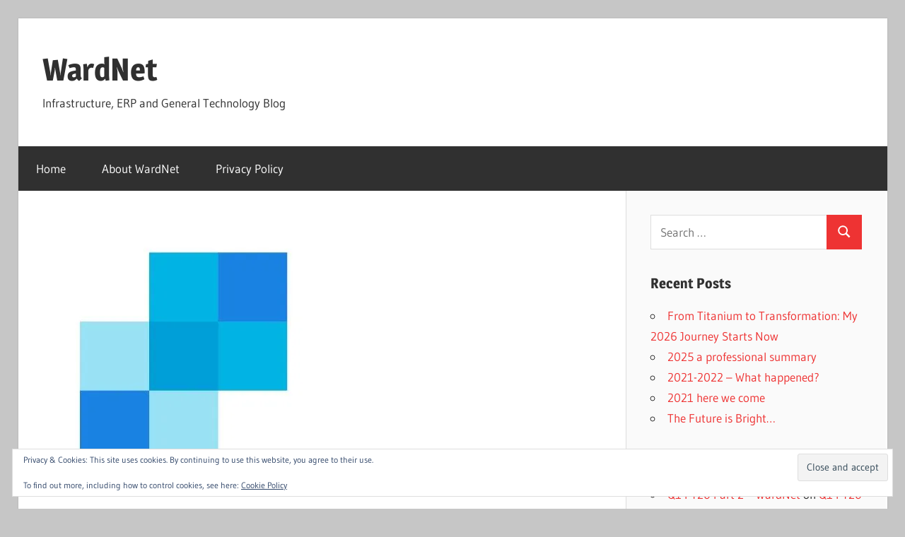

--- FILE ---
content_type: text/html; charset=UTF-8
request_url: https://www.wardnet.co.uk/5-useful-sendgrid-tips/
body_size: 23884
content:
<!DOCTYPE html>
<html lang="en-GB">
<head>
<meta charset="UTF-8">
<meta name="viewport" content="width=device-width, initial-scale=1">
<link rel="profile" href="http://gmpg.org/xfn/11">
<link rel="pingback" href="https://www.wardnet.co.uk/xmlrpc.php">
<meta name='robots' content='index, follow, max-image-preview:large, max-snippet:-1, max-video-preview:-1' />
<!-- This site is optimized with the Yoast SEO plugin v26.6 - https://yoast.com/wordpress/plugins/seo/ -->
<title>5 Useful SendGrid Tips - WardNet</title>
<meta name="description" content="My top 5 tips to get up and running with SendGrid via Azure." />
<link rel="canonical" href="https://www.wardnet.co.uk/5-useful-sendgrid-tips/" />
<meta property="og:locale" content="en_GB" />
<meta property="og:type" content="article" />
<meta property="og:title" content="5 Useful SendGrid Tips - WardNet" />
<meta property="og:description" content="My top 5 tips to get up and running with SendGrid via Azure." />
<meta property="og:url" content="https://www.wardnet.co.uk/5-useful-sendgrid-tips/" />
<meta property="og:site_name" content="WardNet" />
<meta property="article:publisher" content="https://www.facebook.com/johnnyward" />
<meta property="article:author" content="https://www.facebook.com/johnnyward" />
<meta property="article:published_time" content="2020-05-09T14:59:24+00:00" />
<meta property="article:modified_time" content="2021-07-11T11:31:08+00:00" />
<meta property="og:image" content="https://i1.wp.com/www.wardnet.co.uk/wp-content/uploads/2020/05/Af2RRy1K_400x400.jpg?fit=400%2C400&ssl=1" />
<meta property="og:image:width" content="400" />
<meta property="og:image:height" content="400" />
<meta property="og:image:type" content="image/jpeg" />
<meta name="author" content="Jonathan Ward" />
<meta name="twitter:card" content="summary_large_image" />
<meta name="twitter:creator" content="@jaward916" />
<meta name="twitter:site" content="@jaward916" />
<meta name="twitter:label1" content="Written by" />
<meta name="twitter:data1" content="Jonathan Ward" />
<meta name="twitter:label2" content="Estimated reading time" />
<meta name="twitter:data2" content="3 minutes" />
<script type="application/ld+json" class="yoast-schema-graph">{"@context":"https://schema.org","@graph":[{"@type":"Article","@id":"https://www.wardnet.co.uk/5-useful-sendgrid-tips/#article","isPartOf":{"@id":"https://www.wardnet.co.uk/5-useful-sendgrid-tips/"},"author":{"name":"Jonathan Ward","@id":"https://www.wardnet.co.uk/#/schema/person/72ec94fe088820b71fefb32a0d6ddfcd"},"headline":"5 Useful SendGrid Tips","datePublished":"2020-05-09T14:59:24+00:00","dateModified":"2021-07-11T11:31:08+00:00","mainEntityOfPage":{"@id":"https://www.wardnet.co.uk/5-useful-sendgrid-tips/"},"wordCount":459,"publisher":{"@id":"https://www.wardnet.co.uk/#/schema/person/72ec94fe088820b71fefb32a0d6ddfcd"},"image":{"@id":"https://www.wardnet.co.uk/5-useful-sendgrid-tips/#primaryimage"},"thumbnailUrl":"https://i0.wp.com/www.wardnet.co.uk/wp-content/uploads/2020/05/Af2RRy1K_400x400.jpg?fit=400%2C400&ssl=1","keywords":["Azure","c#","development","email","SendGrid"],"articleSection":["Code","email"],"inLanguage":"en-GB"},{"@type":"WebPage","@id":"https://www.wardnet.co.uk/5-useful-sendgrid-tips/","url":"https://www.wardnet.co.uk/5-useful-sendgrid-tips/","name":"5 Useful SendGrid Tips - WardNet","isPartOf":{"@id":"https://www.wardnet.co.uk/#website"},"primaryImageOfPage":{"@id":"https://www.wardnet.co.uk/5-useful-sendgrid-tips/#primaryimage"},"image":{"@id":"https://www.wardnet.co.uk/5-useful-sendgrid-tips/#primaryimage"},"thumbnailUrl":"https://i0.wp.com/www.wardnet.co.uk/wp-content/uploads/2020/05/Af2RRy1K_400x400.jpg?fit=400%2C400&ssl=1","datePublished":"2020-05-09T14:59:24+00:00","dateModified":"2021-07-11T11:31:08+00:00","description":"My top 5 tips to get up and running with SendGrid via Azure.","inLanguage":"en-GB","potentialAction":[{"@type":"ReadAction","target":["https://www.wardnet.co.uk/5-useful-sendgrid-tips/"]}]},{"@type":"ImageObject","inLanguage":"en-GB","@id":"https://www.wardnet.co.uk/5-useful-sendgrid-tips/#primaryimage","url":"https://i0.wp.com/www.wardnet.co.uk/wp-content/uploads/2020/05/Af2RRy1K_400x400.jpg?fit=400%2C400&ssl=1","contentUrl":"https://i0.wp.com/www.wardnet.co.uk/wp-content/uploads/2020/05/Af2RRy1K_400x400.jpg?fit=400%2C400&ssl=1","width":400,"height":400,"caption":"SendGrid logo"},{"@type":"WebSite","@id":"https://www.wardnet.co.uk/#website","url":"https://www.wardnet.co.uk/","name":"WardNet","description":"Infrastructure, ERP and General Technology Blog","publisher":{"@id":"https://www.wardnet.co.uk/#/schema/person/72ec94fe088820b71fefb32a0d6ddfcd"},"potentialAction":[{"@type":"SearchAction","target":{"@type":"EntryPoint","urlTemplate":"https://www.wardnet.co.uk/?s={search_term_string}"},"query-input":{"@type":"PropertyValueSpecification","valueRequired":true,"valueName":"search_term_string"}}],"inLanguage":"en-GB"},{"@type":["Person","Organization"],"@id":"https://www.wardnet.co.uk/#/schema/person/72ec94fe088820b71fefb32a0d6ddfcd","name":"Jonathan Ward","image":{"@type":"ImageObject","inLanguage":"en-GB","@id":"https://www.wardnet.co.uk/#/schema/person/image/","url":"https://secure.gravatar.com/avatar/c00a1a9fb72df6246d94018472644649457fd2a9cd54622cc505aad3091aaeb2?s=96&d=identicon&r=g","contentUrl":"https://secure.gravatar.com/avatar/c00a1a9fb72df6246d94018472644649457fd2a9cd54622cc505aad3091aaeb2?s=96&d=identicon&r=g","caption":"Jonathan Ward"},"logo":{"@id":"https://www.wardnet.co.uk/#/schema/person/image/"},"sameAs":["https://www.johnnyward.me.uk/","https://www.facebook.com/johnnyward","https://www.instagram.com/jaward916/","https://www.linkedin.com/in/jonathanaward/","https://x.com/jaward916"]}]}</script>
<!-- / Yoast SEO plugin. -->
<link rel='dns-prefetch' href='//www.wardnet.co.uk' />
<link rel='dns-prefetch' href='//secure.gravatar.com' />
<link rel='dns-prefetch' href='//stats.wp.com' />
<link rel='dns-prefetch' href='//v0.wordpress.com' />
<link rel='preconnect' href='//i0.wp.com' />
<link rel='preconnect' href='//c0.wp.com' />
<link rel="alternate" type="application/rss+xml" title="WardNet &raquo; Feed" href="https://www.wardnet.co.uk/feed/" />
<link rel="alternate" type="application/rss+xml" title="WardNet &raquo; Comments Feed" href="https://www.wardnet.co.uk/comments/feed/" />
<link rel="alternate" title="oEmbed (JSON)" type="application/json+oembed" href="https://www.wardnet.co.uk/wp-json/oembed/1.0/embed?url=https%3A%2F%2Fwww.wardnet.co.uk%2F5-useful-sendgrid-tips%2F" />
<link rel="alternate" title="oEmbed (XML)" type="text/xml+oembed" href="https://www.wardnet.co.uk/wp-json/oembed/1.0/embed?url=https%3A%2F%2Fwww.wardnet.co.uk%2F5-useful-sendgrid-tips%2F&#038;format=xml" />
<!-- This site uses the Google Analytics by MonsterInsights plugin v9.11.0 - Using Analytics tracking - https://www.monsterinsights.com/ -->
<script src="//www.googletagmanager.com/gtag/js?id=G-7XFPMX4CTE"  data-cfasync="false" data-wpfc-render="false" type="text/javascript" async></script>
<script data-cfasync="false" data-wpfc-render="false" type="text/javascript">
var mi_version = '9.11.0';
var mi_track_user = true;
var mi_no_track_reason = '';
var MonsterInsightsDefaultLocations = {"page_location":"https:\/\/www.wardnet.co.uk\/5-useful-sendgrid-tips\/"};
if ( typeof MonsterInsightsPrivacyGuardFilter === 'function' ) {
var MonsterInsightsLocations = (typeof MonsterInsightsExcludeQuery === 'object') ? MonsterInsightsPrivacyGuardFilter( MonsterInsightsExcludeQuery ) : MonsterInsightsPrivacyGuardFilter( MonsterInsightsDefaultLocations );
} else {
var MonsterInsightsLocations = (typeof MonsterInsightsExcludeQuery === 'object') ? MonsterInsightsExcludeQuery : MonsterInsightsDefaultLocations;
}
var disableStrs = [
'ga-disable-G-7XFPMX4CTE',
];
/* Function to detect opted out users */
function __gtagTrackerIsOptedOut() {
for (var index = 0; index < disableStrs.length; index++) {
if (document.cookie.indexOf(disableStrs[index] + '=true') > -1) {
return true;
}
}
return false;
}
/* Disable tracking if the opt-out cookie exists. */
if (__gtagTrackerIsOptedOut()) {
for (var index = 0; index < disableStrs.length; index++) {
window[disableStrs[index]] = true;
}
}
/* Opt-out function */
function __gtagTrackerOptout() {
for (var index = 0; index < disableStrs.length; index++) {
document.cookie = disableStrs[index] + '=true; expires=Thu, 31 Dec 2099 23:59:59 UTC; path=/';
window[disableStrs[index]] = true;
}
}
if ('undefined' === typeof gaOptout) {
function gaOptout() {
__gtagTrackerOptout();
}
}
window.dataLayer = window.dataLayer || [];
window.MonsterInsightsDualTracker = {
helpers: {},
trackers: {},
};
if (mi_track_user) {
function __gtagDataLayer() {
dataLayer.push(arguments);
}
function __gtagTracker(type, name, parameters) {
if (!parameters) {
parameters = {};
}
if (parameters.send_to) {
__gtagDataLayer.apply(null, arguments);
return;
}
if (type === 'event') {
parameters.send_to = monsterinsights_frontend.v4_id;
var hookName = name;
if (typeof parameters['event_category'] !== 'undefined') {
hookName = parameters['event_category'] + ':' + name;
}
if (typeof MonsterInsightsDualTracker.trackers[hookName] !== 'undefined') {
MonsterInsightsDualTracker.trackers[hookName](parameters);
} else {
__gtagDataLayer('event', name, parameters);
}
} else {
__gtagDataLayer.apply(null, arguments);
}
}
__gtagTracker('js', new Date());
__gtagTracker('set', {
'developer_id.dZGIzZG': true,
});
if ( MonsterInsightsLocations.page_location ) {
__gtagTracker('set', MonsterInsightsLocations);
}
__gtagTracker('config', 'G-7XFPMX4CTE', {"forceSSL":"true"} );
window.gtag = __gtagTracker;										(function () {
/* https://developers.google.com/analytics/devguides/collection/analyticsjs/ */
/* ga and __gaTracker compatibility shim. */
var noopfn = function () {
return null;
};
var newtracker = function () {
return new Tracker();
};
var Tracker = function () {
return null;
};
var p = Tracker.prototype;
p.get = noopfn;
p.set = noopfn;
p.send = function () {
var args = Array.prototype.slice.call(arguments);
args.unshift('send');
__gaTracker.apply(null, args);
};
var __gaTracker = function () {
var len = arguments.length;
if (len === 0) {
return;
}
var f = arguments[len - 1];
if (typeof f !== 'object' || f === null || typeof f.hitCallback !== 'function') {
if ('send' === arguments[0]) {
var hitConverted, hitObject = false, action;
if ('event' === arguments[1]) {
if ('undefined' !== typeof arguments[3]) {
hitObject = {
'eventAction': arguments[3],
'eventCategory': arguments[2],
'eventLabel': arguments[4],
'value': arguments[5] ? arguments[5] : 1,
}
}
}
if ('pageview' === arguments[1]) {
if ('undefined' !== typeof arguments[2]) {
hitObject = {
'eventAction': 'page_view',
'page_path': arguments[2],
}
}
}
if (typeof arguments[2] === 'object') {
hitObject = arguments[2];
}
if (typeof arguments[5] === 'object') {
Object.assign(hitObject, arguments[5]);
}
if ('undefined' !== typeof arguments[1].hitType) {
hitObject = arguments[1];
if ('pageview' === hitObject.hitType) {
hitObject.eventAction = 'page_view';
}
}
if (hitObject) {
action = 'timing' === arguments[1].hitType ? 'timing_complete' : hitObject.eventAction;
hitConverted = mapArgs(hitObject);
__gtagTracker('event', action, hitConverted);
}
}
return;
}
function mapArgs(args) {
var arg, hit = {};
var gaMap = {
'eventCategory': 'event_category',
'eventAction': 'event_action',
'eventLabel': 'event_label',
'eventValue': 'event_value',
'nonInteraction': 'non_interaction',
'timingCategory': 'event_category',
'timingVar': 'name',
'timingValue': 'value',
'timingLabel': 'event_label',
'page': 'page_path',
'location': 'page_location',
'title': 'page_title',
'referrer' : 'page_referrer',
};
for (arg in args) {
if (!(!args.hasOwnProperty(arg) || !gaMap.hasOwnProperty(arg))) {
hit[gaMap[arg]] = args[arg];
} else {
hit[arg] = args[arg];
}
}
return hit;
}
try {
f.hitCallback();
} catch (ex) {
}
};
__gaTracker.create = newtracker;
__gaTracker.getByName = newtracker;
__gaTracker.getAll = function () {
return [];
};
__gaTracker.remove = noopfn;
__gaTracker.loaded = true;
window['__gaTracker'] = __gaTracker;
})();
} else {
console.log("");
(function () {
function __gtagTracker() {
return null;
}
window['__gtagTracker'] = __gtagTracker;
window['gtag'] = __gtagTracker;
})();
}
</script>
<!-- / Google Analytics by MonsterInsights -->
<style id='wp-img-auto-sizes-contain-inline-css' type='text/css'>
img:is([sizes=auto i],[sizes^="auto," i]){contain-intrinsic-size:3000px 1500px}
/*# sourceURL=wp-img-auto-sizes-contain-inline-css */
</style>
<link rel='stylesheet' id='jetpack_related-posts-css' href='https://c0.wp.com/p/jetpack/15.3.1/modules/related-posts/related-posts.css' type='text/css' media='all' />
<!-- <link rel='stylesheet' id='wellington-theme-fonts-css' href='https://www.wardnet.co.uk/wp-content/fonts/6c596b55424e98d3d36ad37bc406cfeb.css?ver=20201110' type='text/css' media='all' /> -->
<link rel="stylesheet" type="text/css" href="//www.wardnet.co.uk/wp-content/cache/wpfc-minified/lyzqfh6o/40kgn.css" media="all"/>
<style id='wp-emoji-styles-inline-css' type='text/css'>
img.wp-smiley, img.emoji {
display: inline !important;
border: none !important;
box-shadow: none !important;
height: 1em !important;
width: 1em !important;
margin: 0 0.07em !important;
vertical-align: -0.1em !important;
background: none !important;
padding: 0 !important;
}
/*# sourceURL=wp-emoji-styles-inline-css */
</style>
<style id='wp-block-library-inline-css' type='text/css'>
:root{--wp-block-synced-color:#7a00df;--wp-block-synced-color--rgb:122,0,223;--wp-bound-block-color:var(--wp-block-synced-color);--wp-editor-canvas-background:#ddd;--wp-admin-theme-color:#007cba;--wp-admin-theme-color--rgb:0,124,186;--wp-admin-theme-color-darker-10:#006ba1;--wp-admin-theme-color-darker-10--rgb:0,107,160.5;--wp-admin-theme-color-darker-20:#005a87;--wp-admin-theme-color-darker-20--rgb:0,90,135;--wp-admin-border-width-focus:2px}@media (min-resolution:192dpi){:root{--wp-admin-border-width-focus:1.5px}}.wp-element-button{cursor:pointer}:root .has-very-light-gray-background-color{background-color:#eee}:root .has-very-dark-gray-background-color{background-color:#313131}:root .has-very-light-gray-color{color:#eee}:root .has-very-dark-gray-color{color:#313131}:root .has-vivid-green-cyan-to-vivid-cyan-blue-gradient-background{background:linear-gradient(135deg,#00d084,#0693e3)}:root .has-purple-crush-gradient-background{background:linear-gradient(135deg,#34e2e4,#4721fb 50%,#ab1dfe)}:root .has-hazy-dawn-gradient-background{background:linear-gradient(135deg,#faaca8,#dad0ec)}:root .has-subdued-olive-gradient-background{background:linear-gradient(135deg,#fafae1,#67a671)}:root .has-atomic-cream-gradient-background{background:linear-gradient(135deg,#fdd79a,#004a59)}:root .has-nightshade-gradient-background{background:linear-gradient(135deg,#330968,#31cdcf)}:root .has-midnight-gradient-background{background:linear-gradient(135deg,#020381,#2874fc)}:root{--wp--preset--font-size--normal:16px;--wp--preset--font-size--huge:42px}.has-regular-font-size{font-size:1em}.has-larger-font-size{font-size:2.625em}.has-normal-font-size{font-size:var(--wp--preset--font-size--normal)}.has-huge-font-size{font-size:var(--wp--preset--font-size--huge)}.has-text-align-center{text-align:center}.has-text-align-left{text-align:left}.has-text-align-right{text-align:right}.has-fit-text{white-space:nowrap!important}#end-resizable-editor-section{display:none}.aligncenter{clear:both}.items-justified-left{justify-content:flex-start}.items-justified-center{justify-content:center}.items-justified-right{justify-content:flex-end}.items-justified-space-between{justify-content:space-between}.screen-reader-text{border:0;clip-path:inset(50%);height:1px;margin:-1px;overflow:hidden;padding:0;position:absolute;width:1px;word-wrap:normal!important}.screen-reader-text:focus{background-color:#ddd;clip-path:none;color:#444;display:block;font-size:1em;height:auto;left:5px;line-height:normal;padding:15px 23px 14px;text-decoration:none;top:5px;width:auto;z-index:100000}html :where(.has-border-color){border-style:solid}html :where([style*=border-top-color]){border-top-style:solid}html :where([style*=border-right-color]){border-right-style:solid}html :where([style*=border-bottom-color]){border-bottom-style:solid}html :where([style*=border-left-color]){border-left-style:solid}html :where([style*=border-width]){border-style:solid}html :where([style*=border-top-width]){border-top-style:solid}html :where([style*=border-right-width]){border-right-style:solid}html :where([style*=border-bottom-width]){border-bottom-style:solid}html :where([style*=border-left-width]){border-left-style:solid}html :where(img[class*=wp-image-]){height:auto;max-width:100%}:where(figure){margin:0 0 1em}html :where(.is-position-sticky){--wp-admin--admin-bar--position-offset:var(--wp-admin--admin-bar--height,0px)}@media screen and (max-width:600px){html :where(.is-position-sticky){--wp-admin--admin-bar--position-offset:0px}}
/*# sourceURL=wp-block-library-inline-css */
</style><style id='wp-block-image-inline-css' type='text/css'>
.wp-block-image>a,.wp-block-image>figure>a{display:inline-block}.wp-block-image img{box-sizing:border-box;height:auto;max-width:100%;vertical-align:bottom}@media not (prefers-reduced-motion){.wp-block-image img.hide{visibility:hidden}.wp-block-image img.show{animation:show-content-image .4s}}.wp-block-image[style*=border-radius] img,.wp-block-image[style*=border-radius]>a{border-radius:inherit}.wp-block-image.has-custom-border img{box-sizing:border-box}.wp-block-image.aligncenter{text-align:center}.wp-block-image.alignfull>a,.wp-block-image.alignwide>a{width:100%}.wp-block-image.alignfull img,.wp-block-image.alignwide img{height:auto;width:100%}.wp-block-image .aligncenter,.wp-block-image .alignleft,.wp-block-image .alignright,.wp-block-image.aligncenter,.wp-block-image.alignleft,.wp-block-image.alignright{display:table}.wp-block-image .aligncenter>figcaption,.wp-block-image .alignleft>figcaption,.wp-block-image .alignright>figcaption,.wp-block-image.aligncenter>figcaption,.wp-block-image.alignleft>figcaption,.wp-block-image.alignright>figcaption{caption-side:bottom;display:table-caption}.wp-block-image .alignleft{float:left;margin:.5em 1em .5em 0}.wp-block-image .alignright{float:right;margin:.5em 0 .5em 1em}.wp-block-image .aligncenter{margin-left:auto;margin-right:auto}.wp-block-image :where(figcaption){margin-bottom:1em;margin-top:.5em}.wp-block-image.is-style-circle-mask img{border-radius:9999px}@supports ((-webkit-mask-image:none) or (mask-image:none)) or (-webkit-mask-image:none){.wp-block-image.is-style-circle-mask img{border-radius:0;-webkit-mask-image:url('data:image/svg+xml;utf8,<svg viewBox="0 0 100 100" xmlns="http://www.w3.org/2000/svg"><circle cx="50" cy="50" r="50"/></svg>');mask-image:url('data:image/svg+xml;utf8,<svg viewBox="0 0 100 100" xmlns="http://www.w3.org/2000/svg"><circle cx="50" cy="50" r="50"/></svg>');mask-mode:alpha;-webkit-mask-position:center;mask-position:center;-webkit-mask-repeat:no-repeat;mask-repeat:no-repeat;-webkit-mask-size:contain;mask-size:contain}}:root :where(.wp-block-image.is-style-rounded img,.wp-block-image .is-style-rounded img){border-radius:9999px}.wp-block-image figure{margin:0}.wp-lightbox-container{display:flex;flex-direction:column;position:relative}.wp-lightbox-container img{cursor:zoom-in}.wp-lightbox-container img:hover+button{opacity:1}.wp-lightbox-container button{align-items:center;backdrop-filter:blur(16px) saturate(180%);background-color:#5a5a5a40;border:none;border-radius:4px;cursor:zoom-in;display:flex;height:20px;justify-content:center;opacity:0;padding:0;position:absolute;right:16px;text-align:center;top:16px;width:20px;z-index:100}@media not (prefers-reduced-motion){.wp-lightbox-container button{transition:opacity .2s ease}}.wp-lightbox-container button:focus-visible{outline:3px auto #5a5a5a40;outline:3px auto -webkit-focus-ring-color;outline-offset:3px}.wp-lightbox-container button:hover{cursor:pointer;opacity:1}.wp-lightbox-container button:focus{opacity:1}.wp-lightbox-container button:focus,.wp-lightbox-container button:hover,.wp-lightbox-container button:not(:hover):not(:active):not(.has-background){background-color:#5a5a5a40;border:none}.wp-lightbox-overlay{box-sizing:border-box;cursor:zoom-out;height:100vh;left:0;overflow:hidden;position:fixed;top:0;visibility:hidden;width:100%;z-index:100000}.wp-lightbox-overlay .close-button{align-items:center;cursor:pointer;display:flex;justify-content:center;min-height:40px;min-width:40px;padding:0;position:absolute;right:calc(env(safe-area-inset-right) + 16px);top:calc(env(safe-area-inset-top) + 16px);z-index:5000000}.wp-lightbox-overlay .close-button:focus,.wp-lightbox-overlay .close-button:hover,.wp-lightbox-overlay .close-button:not(:hover):not(:active):not(.has-background){background:none;border:none}.wp-lightbox-overlay .lightbox-image-container{height:var(--wp--lightbox-container-height);left:50%;overflow:hidden;position:absolute;top:50%;transform:translate(-50%,-50%);transform-origin:top left;width:var(--wp--lightbox-container-width);z-index:9999999999}.wp-lightbox-overlay .wp-block-image{align-items:center;box-sizing:border-box;display:flex;height:100%;justify-content:center;margin:0;position:relative;transform-origin:0 0;width:100%;z-index:3000000}.wp-lightbox-overlay .wp-block-image img{height:var(--wp--lightbox-image-height);min-height:var(--wp--lightbox-image-height);min-width:var(--wp--lightbox-image-width);width:var(--wp--lightbox-image-width)}.wp-lightbox-overlay .wp-block-image figcaption{display:none}.wp-lightbox-overlay button{background:none;border:none}.wp-lightbox-overlay .scrim{background-color:#fff;height:100%;opacity:.9;position:absolute;width:100%;z-index:2000000}.wp-lightbox-overlay.active{visibility:visible}@media not (prefers-reduced-motion){.wp-lightbox-overlay.active{animation:turn-on-visibility .25s both}.wp-lightbox-overlay.active img{animation:turn-on-visibility .35s both}.wp-lightbox-overlay.show-closing-animation:not(.active){animation:turn-off-visibility .35s both}.wp-lightbox-overlay.show-closing-animation:not(.active) img{animation:turn-off-visibility .25s both}.wp-lightbox-overlay.zoom.active{animation:none;opacity:1;visibility:visible}.wp-lightbox-overlay.zoom.active .lightbox-image-container{animation:lightbox-zoom-in .4s}.wp-lightbox-overlay.zoom.active .lightbox-image-container img{animation:none}.wp-lightbox-overlay.zoom.active .scrim{animation:turn-on-visibility .4s forwards}.wp-lightbox-overlay.zoom.show-closing-animation:not(.active){animation:none}.wp-lightbox-overlay.zoom.show-closing-animation:not(.active) .lightbox-image-container{animation:lightbox-zoom-out .4s}.wp-lightbox-overlay.zoom.show-closing-animation:not(.active) .lightbox-image-container img{animation:none}.wp-lightbox-overlay.zoom.show-closing-animation:not(.active) .scrim{animation:turn-off-visibility .4s forwards}}@keyframes show-content-image{0%{visibility:hidden}99%{visibility:hidden}to{visibility:visible}}@keyframes turn-on-visibility{0%{opacity:0}to{opacity:1}}@keyframes turn-off-visibility{0%{opacity:1;visibility:visible}99%{opacity:0;visibility:visible}to{opacity:0;visibility:hidden}}@keyframes lightbox-zoom-in{0%{transform:translate(calc((-100vw + var(--wp--lightbox-scrollbar-width))/2 + var(--wp--lightbox-initial-left-position)),calc(-50vh + var(--wp--lightbox-initial-top-position))) scale(var(--wp--lightbox-scale))}to{transform:translate(-50%,-50%) scale(1)}}@keyframes lightbox-zoom-out{0%{transform:translate(-50%,-50%) scale(1);visibility:visible}99%{visibility:visible}to{transform:translate(calc((-100vw + var(--wp--lightbox-scrollbar-width))/2 + var(--wp--lightbox-initial-left-position)),calc(-50vh + var(--wp--lightbox-initial-top-position))) scale(var(--wp--lightbox-scale));visibility:hidden}}
/*# sourceURL=https://c0.wp.com/c/6.9/wp-includes/blocks/image/style.min.css */
</style>
<style id='wp-block-list-inline-css' type='text/css'>
ol,ul{box-sizing:border-box}:root :where(.wp-block-list.has-background){padding:1.25em 2.375em}
/*# sourceURL=https://c0.wp.com/c/6.9/wp-includes/blocks/list/style.min.css */
</style>
<style id='wp-block-code-inline-css' type='text/css'>
.wp-block-code{box-sizing:border-box}.wp-block-code code{
/*!rtl:begin:ignore*/direction:ltr;display:block;font-family:inherit;overflow-wrap:break-word;text-align:initial;white-space:pre-wrap
/*!rtl:end:ignore*/}
/*# sourceURL=https://c0.wp.com/c/6.9/wp-includes/blocks/code/style.min.css */
</style>
<style id='wp-block-columns-inline-css' type='text/css'>
.wp-block-columns{box-sizing:border-box;display:flex;flex-wrap:wrap!important}@media (min-width:782px){.wp-block-columns{flex-wrap:nowrap!important}}.wp-block-columns{align-items:normal!important}.wp-block-columns.are-vertically-aligned-top{align-items:flex-start}.wp-block-columns.are-vertically-aligned-center{align-items:center}.wp-block-columns.are-vertically-aligned-bottom{align-items:flex-end}@media (max-width:781px){.wp-block-columns:not(.is-not-stacked-on-mobile)>.wp-block-column{flex-basis:100%!important}}@media (min-width:782px){.wp-block-columns:not(.is-not-stacked-on-mobile)>.wp-block-column{flex-basis:0;flex-grow:1}.wp-block-columns:not(.is-not-stacked-on-mobile)>.wp-block-column[style*=flex-basis]{flex-grow:0}}.wp-block-columns.is-not-stacked-on-mobile{flex-wrap:nowrap!important}.wp-block-columns.is-not-stacked-on-mobile>.wp-block-column{flex-basis:0;flex-grow:1}.wp-block-columns.is-not-stacked-on-mobile>.wp-block-column[style*=flex-basis]{flex-grow:0}:where(.wp-block-columns){margin-bottom:1.75em}:where(.wp-block-columns.has-background){padding:1.25em 2.375em}.wp-block-column{flex-grow:1;min-width:0;overflow-wrap:break-word;word-break:break-word}.wp-block-column.is-vertically-aligned-top{align-self:flex-start}.wp-block-column.is-vertically-aligned-center{align-self:center}.wp-block-column.is-vertically-aligned-bottom{align-self:flex-end}.wp-block-column.is-vertically-aligned-stretch{align-self:stretch}.wp-block-column.is-vertically-aligned-bottom,.wp-block-column.is-vertically-aligned-center,.wp-block-column.is-vertically-aligned-top{width:100%}
/*# sourceURL=https://c0.wp.com/c/6.9/wp-includes/blocks/columns/style.min.css */
</style>
<style id='wp-block-group-inline-css' type='text/css'>
.wp-block-group{box-sizing:border-box}:where(.wp-block-group.wp-block-group-is-layout-constrained){position:relative}
/*# sourceURL=https://c0.wp.com/c/6.9/wp-includes/blocks/group/style.min.css */
</style>
<style id='wp-block-paragraph-inline-css' type='text/css'>
.is-small-text{font-size:.875em}.is-regular-text{font-size:1em}.is-large-text{font-size:2.25em}.is-larger-text{font-size:3em}.has-drop-cap:not(:focus):first-letter{float:left;font-size:8.4em;font-style:normal;font-weight:100;line-height:.68;margin:.05em .1em 0 0;text-transform:uppercase}body.rtl .has-drop-cap:not(:focus):first-letter{float:none;margin-left:.1em}p.has-drop-cap.has-background{overflow:hidden}:root :where(p.has-background){padding:1.25em 2.375em}:where(p.has-text-color:not(.has-link-color)) a{color:inherit}p.has-text-align-left[style*="writing-mode:vertical-lr"],p.has-text-align-right[style*="writing-mode:vertical-rl"]{rotate:180deg}
/*# sourceURL=https://c0.wp.com/c/6.9/wp-includes/blocks/paragraph/style.min.css */
</style>
<style id='global-styles-inline-css' type='text/css'>
:root{--wp--preset--aspect-ratio--square: 1;--wp--preset--aspect-ratio--4-3: 4/3;--wp--preset--aspect-ratio--3-4: 3/4;--wp--preset--aspect-ratio--3-2: 3/2;--wp--preset--aspect-ratio--2-3: 2/3;--wp--preset--aspect-ratio--16-9: 16/9;--wp--preset--aspect-ratio--9-16: 9/16;--wp--preset--color--black: #000000;--wp--preset--color--cyan-bluish-gray: #abb8c3;--wp--preset--color--white: #ffffff;--wp--preset--color--pale-pink: #f78da7;--wp--preset--color--vivid-red: #cf2e2e;--wp--preset--color--luminous-vivid-orange: #ff6900;--wp--preset--color--luminous-vivid-amber: #fcb900;--wp--preset--color--light-green-cyan: #7bdcb5;--wp--preset--color--vivid-green-cyan: #00d084;--wp--preset--color--pale-cyan-blue: #8ed1fc;--wp--preset--color--vivid-cyan-blue: #0693e3;--wp--preset--color--vivid-purple: #9b51e0;--wp--preset--color--primary: #ee3333;--wp--preset--color--secondary: #d51a1a;--wp--preset--color--tertiary: #bb0000;--wp--preset--color--accent: #3333ee;--wp--preset--color--highlight: #eeee33;--wp--preset--color--light-gray: #fafafa;--wp--preset--color--gray: #999999;--wp--preset--color--dark-gray: #303030;--wp--preset--gradient--vivid-cyan-blue-to-vivid-purple: linear-gradient(135deg,rgb(6,147,227) 0%,rgb(155,81,224) 100%);--wp--preset--gradient--light-green-cyan-to-vivid-green-cyan: linear-gradient(135deg,rgb(122,220,180) 0%,rgb(0,208,130) 100%);--wp--preset--gradient--luminous-vivid-amber-to-luminous-vivid-orange: linear-gradient(135deg,rgb(252,185,0) 0%,rgb(255,105,0) 100%);--wp--preset--gradient--luminous-vivid-orange-to-vivid-red: linear-gradient(135deg,rgb(255,105,0) 0%,rgb(207,46,46) 100%);--wp--preset--gradient--very-light-gray-to-cyan-bluish-gray: linear-gradient(135deg,rgb(238,238,238) 0%,rgb(169,184,195) 100%);--wp--preset--gradient--cool-to-warm-spectrum: linear-gradient(135deg,rgb(74,234,220) 0%,rgb(151,120,209) 20%,rgb(207,42,186) 40%,rgb(238,44,130) 60%,rgb(251,105,98) 80%,rgb(254,248,76) 100%);--wp--preset--gradient--blush-light-purple: linear-gradient(135deg,rgb(255,206,236) 0%,rgb(152,150,240) 100%);--wp--preset--gradient--blush-bordeaux: linear-gradient(135deg,rgb(254,205,165) 0%,rgb(254,45,45) 50%,rgb(107,0,62) 100%);--wp--preset--gradient--luminous-dusk: linear-gradient(135deg,rgb(255,203,112) 0%,rgb(199,81,192) 50%,rgb(65,88,208) 100%);--wp--preset--gradient--pale-ocean: linear-gradient(135deg,rgb(255,245,203) 0%,rgb(182,227,212) 50%,rgb(51,167,181) 100%);--wp--preset--gradient--electric-grass: linear-gradient(135deg,rgb(202,248,128) 0%,rgb(113,206,126) 100%);--wp--preset--gradient--midnight: linear-gradient(135deg,rgb(2,3,129) 0%,rgb(40,116,252) 100%);--wp--preset--font-size--small: 13px;--wp--preset--font-size--medium: 20px;--wp--preset--font-size--large: 36px;--wp--preset--font-size--x-large: 42px;--wp--preset--spacing--20: 0.44rem;--wp--preset--spacing--30: 0.67rem;--wp--preset--spacing--40: 1rem;--wp--preset--spacing--50: 1.5rem;--wp--preset--spacing--60: 2.25rem;--wp--preset--spacing--70: 3.38rem;--wp--preset--spacing--80: 5.06rem;--wp--preset--shadow--natural: 6px 6px 9px rgba(0, 0, 0, 0.2);--wp--preset--shadow--deep: 12px 12px 50px rgba(0, 0, 0, 0.4);--wp--preset--shadow--sharp: 6px 6px 0px rgba(0, 0, 0, 0.2);--wp--preset--shadow--outlined: 6px 6px 0px -3px rgb(255, 255, 255), 6px 6px rgb(0, 0, 0);--wp--preset--shadow--crisp: 6px 6px 0px rgb(0, 0, 0);}:where(.is-layout-flex){gap: 0.5em;}:where(.is-layout-grid){gap: 0.5em;}body .is-layout-flex{display: flex;}.is-layout-flex{flex-wrap: wrap;align-items: center;}.is-layout-flex > :is(*, div){margin: 0;}body .is-layout-grid{display: grid;}.is-layout-grid > :is(*, div){margin: 0;}:where(.wp-block-columns.is-layout-flex){gap: 2em;}:where(.wp-block-columns.is-layout-grid){gap: 2em;}:where(.wp-block-post-template.is-layout-flex){gap: 1.25em;}:where(.wp-block-post-template.is-layout-grid){gap: 1.25em;}.has-black-color{color: var(--wp--preset--color--black) !important;}.has-cyan-bluish-gray-color{color: var(--wp--preset--color--cyan-bluish-gray) !important;}.has-white-color{color: var(--wp--preset--color--white) !important;}.has-pale-pink-color{color: var(--wp--preset--color--pale-pink) !important;}.has-vivid-red-color{color: var(--wp--preset--color--vivid-red) !important;}.has-luminous-vivid-orange-color{color: var(--wp--preset--color--luminous-vivid-orange) !important;}.has-luminous-vivid-amber-color{color: var(--wp--preset--color--luminous-vivid-amber) !important;}.has-light-green-cyan-color{color: var(--wp--preset--color--light-green-cyan) !important;}.has-vivid-green-cyan-color{color: var(--wp--preset--color--vivid-green-cyan) !important;}.has-pale-cyan-blue-color{color: var(--wp--preset--color--pale-cyan-blue) !important;}.has-vivid-cyan-blue-color{color: var(--wp--preset--color--vivid-cyan-blue) !important;}.has-vivid-purple-color{color: var(--wp--preset--color--vivid-purple) !important;}.has-black-background-color{background-color: var(--wp--preset--color--black) !important;}.has-cyan-bluish-gray-background-color{background-color: var(--wp--preset--color--cyan-bluish-gray) !important;}.has-white-background-color{background-color: var(--wp--preset--color--white) !important;}.has-pale-pink-background-color{background-color: var(--wp--preset--color--pale-pink) !important;}.has-vivid-red-background-color{background-color: var(--wp--preset--color--vivid-red) !important;}.has-luminous-vivid-orange-background-color{background-color: var(--wp--preset--color--luminous-vivid-orange) !important;}.has-luminous-vivid-amber-background-color{background-color: var(--wp--preset--color--luminous-vivid-amber) !important;}.has-light-green-cyan-background-color{background-color: var(--wp--preset--color--light-green-cyan) !important;}.has-vivid-green-cyan-background-color{background-color: var(--wp--preset--color--vivid-green-cyan) !important;}.has-pale-cyan-blue-background-color{background-color: var(--wp--preset--color--pale-cyan-blue) !important;}.has-vivid-cyan-blue-background-color{background-color: var(--wp--preset--color--vivid-cyan-blue) !important;}.has-vivid-purple-background-color{background-color: var(--wp--preset--color--vivid-purple) !important;}.has-black-border-color{border-color: var(--wp--preset--color--black) !important;}.has-cyan-bluish-gray-border-color{border-color: var(--wp--preset--color--cyan-bluish-gray) !important;}.has-white-border-color{border-color: var(--wp--preset--color--white) !important;}.has-pale-pink-border-color{border-color: var(--wp--preset--color--pale-pink) !important;}.has-vivid-red-border-color{border-color: var(--wp--preset--color--vivid-red) !important;}.has-luminous-vivid-orange-border-color{border-color: var(--wp--preset--color--luminous-vivid-orange) !important;}.has-luminous-vivid-amber-border-color{border-color: var(--wp--preset--color--luminous-vivid-amber) !important;}.has-light-green-cyan-border-color{border-color: var(--wp--preset--color--light-green-cyan) !important;}.has-vivid-green-cyan-border-color{border-color: var(--wp--preset--color--vivid-green-cyan) !important;}.has-pale-cyan-blue-border-color{border-color: var(--wp--preset--color--pale-cyan-blue) !important;}.has-vivid-cyan-blue-border-color{border-color: var(--wp--preset--color--vivid-cyan-blue) !important;}.has-vivid-purple-border-color{border-color: var(--wp--preset--color--vivid-purple) !important;}.has-vivid-cyan-blue-to-vivid-purple-gradient-background{background: var(--wp--preset--gradient--vivid-cyan-blue-to-vivid-purple) !important;}.has-light-green-cyan-to-vivid-green-cyan-gradient-background{background: var(--wp--preset--gradient--light-green-cyan-to-vivid-green-cyan) !important;}.has-luminous-vivid-amber-to-luminous-vivid-orange-gradient-background{background: var(--wp--preset--gradient--luminous-vivid-amber-to-luminous-vivid-orange) !important;}.has-luminous-vivid-orange-to-vivid-red-gradient-background{background: var(--wp--preset--gradient--luminous-vivid-orange-to-vivid-red) !important;}.has-very-light-gray-to-cyan-bluish-gray-gradient-background{background: var(--wp--preset--gradient--very-light-gray-to-cyan-bluish-gray) !important;}.has-cool-to-warm-spectrum-gradient-background{background: var(--wp--preset--gradient--cool-to-warm-spectrum) !important;}.has-blush-light-purple-gradient-background{background: var(--wp--preset--gradient--blush-light-purple) !important;}.has-blush-bordeaux-gradient-background{background: var(--wp--preset--gradient--blush-bordeaux) !important;}.has-luminous-dusk-gradient-background{background: var(--wp--preset--gradient--luminous-dusk) !important;}.has-pale-ocean-gradient-background{background: var(--wp--preset--gradient--pale-ocean) !important;}.has-electric-grass-gradient-background{background: var(--wp--preset--gradient--electric-grass) !important;}.has-midnight-gradient-background{background: var(--wp--preset--gradient--midnight) !important;}.has-small-font-size{font-size: var(--wp--preset--font-size--small) !important;}.has-medium-font-size{font-size: var(--wp--preset--font-size--medium) !important;}.has-large-font-size{font-size: var(--wp--preset--font-size--large) !important;}.has-x-large-font-size{font-size: var(--wp--preset--font-size--x-large) !important;}
:where(.wp-block-columns.is-layout-flex){gap: 2em;}:where(.wp-block-columns.is-layout-grid){gap: 2em;}
/*# sourceURL=global-styles-inline-css */
</style>
<style id='core-block-supports-inline-css' type='text/css'>
.wp-container-core-columns-is-layout-9d6595d7{flex-wrap:nowrap;}
/*# sourceURL=core-block-supports-inline-css */
</style>
<style id='classic-theme-styles-inline-css' type='text/css'>
/*! This file is auto-generated */
.wp-block-button__link{color:#fff;background-color:#32373c;border-radius:9999px;box-shadow:none;text-decoration:none;padding:calc(.667em + 2px) calc(1.333em + 2px);font-size:1.125em}.wp-block-file__button{background:#32373c;color:#fff;text-decoration:none}
/*# sourceURL=/wp-includes/css/classic-themes.min.css */
</style>
<!-- <link rel='stylesheet' id='wellington-stylesheet-css' href='https://www.wardnet.co.uk/wp-content/themes/wellington/style.css?ver=2.2.1' type='text/css' media='all' /> -->
<!-- <link rel='stylesheet' id='wellington-safari-flexbox-fixes-css' href='https://www.wardnet.co.uk/wp-content/themes/wellington/assets/css/safari-flexbox-fixes.css?ver=20200420' type='text/css' media='all' /> -->
<link rel="stylesheet" type="text/css" href="//www.wardnet.co.uk/wp-content/cache/wpfc-minified/eswice34/40kgn.css" media="all"/>
<script type="text/javascript" id="jetpack_related-posts-js-extra">
/* <![CDATA[ */
var related_posts_js_options = {"post_heading":"h4"};
//# sourceURL=jetpack_related-posts-js-extra
/* ]]> */
</script>
<script type="text/javascript" src="https://c0.wp.com/p/jetpack/15.3.1/_inc/build/related-posts/related-posts.min.js" id="jetpack_related-posts-js"></script>
<script src='//www.wardnet.co.uk/wp-content/cache/wpfc-minified/2bptdeui/2841k.js' type="text/javascript"></script>
<!-- <script type="text/javascript" src="https://www.wardnet.co.uk/wp-content/plugins/google-analytics-for-wordpress/assets/js/frontend-gtag.min.js?ver=9.11.0" id="monsterinsights-frontend-script-js" async="async" data-wp-strategy="async"></script> -->
<script data-cfasync="false" data-wpfc-render="false" type="text/javascript" id='monsterinsights-frontend-script-js-extra'>/* <![CDATA[ */
var monsterinsights_frontend = {"js_events_tracking":"true","download_extensions":"doc,pdf,ppt,zip,xls,docx,pptx,xlsx","inbound_paths":"[]","home_url":"https:\/\/www.wardnet.co.uk","hash_tracking":"false","v4_id":"G-7XFPMX4CTE"};/* ]]> */
</script>
<script src='//www.wardnet.co.uk/wp-content/cache/wpfc-minified/qlf7cmhk/40kgn.js' type="text/javascript"></script>
<!-- <script type="text/javascript" src="https://www.wardnet.co.uk/wp-content/themes/wellington/assets/js/svgxuse.min.js?ver=1.2.6" id="svgxuse-js"></script> -->
<link rel="https://api.w.org/" href="https://www.wardnet.co.uk/wp-json/" /><link rel="alternate" title="JSON" type="application/json" href="https://www.wardnet.co.uk/wp-json/wp/v2/posts/607" /><link rel="EditURI" type="application/rsd+xml" title="RSD" href="https://www.wardnet.co.uk/xmlrpc.php?rsd" />
<meta name="generator" content="WordPress 6.9" />
<link rel='shortlink' href='https://wp.me/p4ilO9-9N' />
<style>img#wpstats{display:none}</style>
<style type="text/css">.recentcomments a{display:inline !important;padding:0 !important;margin:0 !important;}</style><style type="text/css" id="custom-background-css">
body.custom-background { background-color: #c6c6c6; }
</style>
<link rel="icon" href="https://i0.wp.com/www.wardnet.co.uk/wp-content/uploads/2026/01/wp-1767387074640.jpg?fit=32%2C32&#038;ssl=1" sizes="32x32" />
<link rel="icon" href="https://i0.wp.com/www.wardnet.co.uk/wp-content/uploads/2026/01/wp-1767387074640.jpg?fit=192%2C192&#038;ssl=1" sizes="192x192" />
<link rel="apple-touch-icon" href="https://i0.wp.com/www.wardnet.co.uk/wp-content/uploads/2026/01/wp-1767387074640.jpg?fit=180%2C180&#038;ssl=1" />
<meta name="msapplication-TileImage" content="https://i0.wp.com/www.wardnet.co.uk/wp-content/uploads/2026/01/wp-1767387074640.jpg?fit=270%2C270&#038;ssl=1" />
<link rel='stylesheet' id='jetpack-swiper-library-css' href='https://c0.wp.com/p/jetpack/15.3.1/_inc/blocks/swiper.css' type='text/css' media='all' />
<link rel='stylesheet' id='jetpack-carousel-css' href='https://c0.wp.com/p/jetpack/15.3.1/modules/carousel/jetpack-carousel.css' type='text/css' media='all' />
<link rel='stylesheet' id='eu-cookie-law-style-css' href='https://c0.wp.com/p/jetpack/15.3.1/modules/widgets/eu-cookie-law/style.css' type='text/css' media='all' />
</head>
<body class="wp-singular post-template-default single single-post postid-607 single-format-standard custom-background wp-embed-responsive wp-theme-wellington post-layout-one-column">
<div id="header-top" class="header-bar-wrap"></div>
<div id="page" class="hfeed site">
<a class="skip-link screen-reader-text" href="#content">Skip to content</a>
<header id="masthead" class="site-header clearfix" role="banner">
<div class="header-main container clearfix">
<div id="logo" class="site-branding clearfix">
<p class="site-title"><a href="https://www.wardnet.co.uk/" rel="home">WardNet</a></p>
<p class="site-description">Infrastructure, ERP and General Technology Blog</p>
</div><!-- .site-branding -->
<div class="header-widgets clearfix">
</div><!-- .header-widgets -->
</div><!-- .header-main -->
<div id="main-navigation-wrap" class="primary-navigation-wrap">
<button class="primary-menu-toggle menu-toggle" aria-controls="primary-menu" aria-expanded="false" >
<svg class="icon icon-menu" aria-hidden="true" role="img"> <use xlink:href="https://www.wardnet.co.uk/wp-content/themes/wellington/assets/icons/genericons-neue.svg#menu"></use> </svg><svg class="icon icon-close" aria-hidden="true" role="img"> <use xlink:href="https://www.wardnet.co.uk/wp-content/themes/wellington/assets/icons/genericons-neue.svg#close"></use> </svg>			<span class="menu-toggle-text">Navigation</span>
</button>
<div class="primary-navigation">
<nav id="site-navigation" class="main-navigation" role="navigation"  aria-label="Primary Menu">
<ul id="primary-menu" class="menu"><li id="menu-item-294" class="menu-item menu-item-type-custom menu-item-object-custom menu-item-294"><a href="http://wardnet.co.uk/">Home</a></li>
<li id="menu-item-193" class="menu-item menu-item-type-post_type menu-item-object-page menu-item-193"><a href="https://www.wardnet.co.uk/about/">About WardNet</a></li>
<li id="menu-item-534" class="menu-item menu-item-type-post_type menu-item-object-page menu-item-privacy-policy menu-item-534"><a rel="privacy-policy" href="https://www.wardnet.co.uk/about/privacy-policy/">Privacy Policy</a></li>
</ul>			</nav><!-- #site-navigation -->
</div><!-- .primary-navigation -->
</div>
</header><!-- #masthead -->
<div id="content" class="site-content container clearfix">
<section id="primary" class="content-single content-area">
<main id="main" class="site-main" role="main">
<article id="post-607" class="post-607 post type-post status-publish format-standard has-post-thumbnail hentry category-code category-email tag-azure tag-c tag-development tag-email tag-sendgrid">
<img width="400" height="400" src="https://i0.wp.com/www.wardnet.co.uk/wp-content/uploads/2020/05/Af2RRy1K_400x400.jpg?resize=400%2C400&amp;ssl=1" class="attachment-post-thumbnail size-post-thumbnail wp-post-image" alt="SendGrid logo" decoding="async" fetchpriority="high" srcset="https://i0.wp.com/www.wardnet.co.uk/wp-content/uploads/2020/05/Af2RRy1K_400x400.jpg?w=400&amp;ssl=1 400w, https://i0.wp.com/www.wardnet.co.uk/wp-content/uploads/2020/05/Af2RRy1K_400x400.jpg?resize=300%2C300&amp;ssl=1 300w, https://i0.wp.com/www.wardnet.co.uk/wp-content/uploads/2020/05/Af2RRy1K_400x400.jpg?resize=150%2C150&amp;ssl=1 150w" sizes="(max-width: 400px) 100vw, 400px" data-attachment-id="609" data-permalink="https://www.wardnet.co.uk/5-useful-sendgrid-tips/af2rry1k_400x400/" data-orig-file="https://i0.wp.com/www.wardnet.co.uk/wp-content/uploads/2020/05/Af2RRy1K_400x400.jpg?fit=400%2C400&amp;ssl=1" data-orig-size="400,400" data-comments-opened="1" data-image-meta="{&quot;aperture&quot;:&quot;0&quot;,&quot;credit&quot;:&quot;&quot;,&quot;camera&quot;:&quot;&quot;,&quot;caption&quot;:&quot;&quot;,&quot;created_timestamp&quot;:&quot;0&quot;,&quot;copyright&quot;:&quot;&quot;,&quot;focal_length&quot;:&quot;0&quot;,&quot;iso&quot;:&quot;0&quot;,&quot;shutter_speed&quot;:&quot;0&quot;,&quot;title&quot;:&quot;&quot;,&quot;orientation&quot;:&quot;0&quot;}" data-image-title="SendGrid logo" data-image-description="" data-image-caption="" data-medium-file="https://i0.wp.com/www.wardnet.co.uk/wp-content/uploads/2020/05/Af2RRy1K_400x400.jpg?fit=300%2C300&amp;ssl=1" data-large-file="https://i0.wp.com/www.wardnet.co.uk/wp-content/uploads/2020/05/Af2RRy1K_400x400.jpg?fit=400%2C400&amp;ssl=1" />
<header class="entry-header">
<div class="entry-meta"><span class="meta-date"><a href="https://www.wardnet.co.uk/5-useful-sendgrid-tips/" title="3:59 pm" rel="bookmark"><time class="entry-date published updated" datetime="2020-05-09T15:59:24+01:00">May 9, 2020</time></a></span><span class="meta-author"> <span class="author vcard"><a class="url fn n" href="https://www.wardnet.co.uk/author/jw_admin/" title="View all posts by Jonathan Ward" rel="author">Jonathan Ward</a></span></span></div>
<h1 class="entry-title">5 Useful SendGrid Tips</h1>
</header><!-- .entry-header -->
<div class="entry-content clearfix">
<p>I recently started working on a concept of a message list subscription service, to be integrated directly into new product features so that people can add themselves to the list to receive information of updates on specific features. This led me down the path of using Azure Storage and SendGrid, building 2 raw prototype apps (in WinForms at this early stage) to achieve both the subscription and the sending out of data to the subscribers. Writing this on.NetFramework 4.8 with C# in a fairly native way has given me a great way to investigate and utilise the SendGrid platform to send emails to multiple subscribers. </p>
<p>I wanted to share my findings, rather than my code at this stage, and here are my Top 5 SendGrid tips:</p>
<ol class="wp-block-list"><li>Do review Microsoft&#8217;s guide on how to get started with SendGrid via Azure, this simple article gives you a great base on how to set up the back-end and start writing C# around it: <a rel="noreferrer noopener" href="https://docs.microsoft.com/en-us/azure/sendgrid-dotnet-how-to-send-email" target="_blank">https://docs.microsoft.com/en-us/azure/sendgrid-dotnet-how-to-send-email</a></li><li>Use Unsubscribe groups &#8211; these allow you to stay within GDPR in Europe, appending an Unsubscribe and Manage Preferences link to the bottom of the emails that are sent. i.e. </li></ol>
<div class="wp-block-image"><figure class="aligncenter size-large"><img data-recalc-dims="1" decoding="async" width="332" height="47" data-attachment-id="608" data-permalink="https://www.wardnet.co.uk/5-useful-sendgrid-tips/image/" data-orig-file="https://i0.wp.com/www.wardnet.co.uk/wp-content/uploads/2020/05/image.png?fit=332%2C47&amp;ssl=1" data-orig-size="332,47" data-comments-opened="1" data-image-meta="{&quot;aperture&quot;:&quot;0&quot;,&quot;credit&quot;:&quot;&quot;,&quot;camera&quot;:&quot;&quot;,&quot;caption&quot;:&quot;&quot;,&quot;created_timestamp&quot;:&quot;0&quot;,&quot;copyright&quot;:&quot;&quot;,&quot;focal_length&quot;:&quot;0&quot;,&quot;iso&quot;:&quot;0&quot;,&quot;shutter_speed&quot;:&quot;0&quot;,&quot;title&quot;:&quot;&quot;,&quot;orientation&quot;:&quot;0&quot;}" data-image-title="image" data-image-description="" data-image-caption="" data-medium-file="https://i0.wp.com/www.wardnet.co.uk/wp-content/uploads/2020/05/image.png?fit=300%2C42&amp;ssl=1" data-large-file="https://i0.wp.com/www.wardnet.co.uk/wp-content/uploads/2020/05/image.png?fit=332%2C47&amp;ssl=1" src="https://i0.wp.com/www.wardnet.co.uk/wp-content/uploads/2020/05/image.png?resize=332%2C47&#038;ssl=1" alt="" class="wp-image-608" srcset="https://i0.wp.com/www.wardnet.co.uk/wp-content/uploads/2020/05/image.png?w=332&amp;ssl=1 332w, https://i0.wp.com/www.wardnet.co.uk/wp-content/uploads/2020/05/image.png?resize=300%2C42&amp;ssl=1 300w" sizes="(max-width: 332px) 100vw, 332px" /><figcaption>Unsubscribe preferences from SendGrid</figcaption></figure></div>
<ol class="wp-block-list" start="3"><li>Write both plain text and HTML content for your email, I ended up creating an HTML builder so I could convert Email addresses to <code><code data-enlighter-language="html" class="EnlighterJSRAW">&lt;a href="mailto:EmailAddress"></code></code> and any HTTP(s):// links to <code><code data-enlighter-language="html" class="EnlighterJSRAW">&lt;a href:"http://link"></code></code> this was a great experiment with regular expressions. Note, I found that not all Email clients auto-convert, e.g. Outlook will convert an Email address but not a URL. I was creating my body text in a Rich Text Box, so it was just one big string!</li><li>Look into Personalisations (<a href="https://sendgrid.com/docs/for-developers/sending-email/personalizations/" target="_blank" rel="noreferrer noopener">https://sendgrid.com/docs/for-developers/sending-email/personalizations/</a>) these are crucial if you want to customise your output (the emails themselves). I created variables to use in subject and body lines so I could pass in <code><code data-enlighter-language="csharp" class="EnlighterJSRAW">{customer}</code></code> and<code> </code><code data-enlighter-language="csharp" class="EnlighterJSRAW">{product}</code>. SendGrid has a substitution capability which comes as part of personalisation. I&#8217;ll share a snippet of code here, as I found a solution on StackOverflow (<a href="https://stackoverflow.com/a/53292550" target="_blank" rel="noreferrer noopener">https://stackoverflow.com/a/53292550</a>) but it needed a slight tweak, changing the <code><code data-enlighter-language="csharp" class="EnlighterJSRAW">Tos.Add</code></code> to a <code><code data-enlighter-language="csharp" class="EnlighterJSRAW">msg.AddTo</code></code> as the To: Email address needs to be a part of the personalisation, I wasn&#8217;t sure if this was to do with API changes or not! Another tip, if you want the subject to be the same, without substitutions you can use the <code><code data-enlighter-language="csharp" class="EnlighterJSRAW">SetGlobalSubject</code></code> method</li></ol>
<div class="wp-block-columns is-layout-flex wp-container-core-columns-is-layout-9d6595d7 wp-block-columns-is-layout-flex">
<div class="wp-block-column is-layout-flow wp-block-column-is-layout-flow" style="flex-basis:100%">
<div class="wp-block-columns is-layout-flex wp-container-core-columns-is-layout-9d6595d7 wp-block-columns-is-layout-flex">
<div class="wp-block-column is-layout-flow wp-block-column-is-layout-flow" style="flex-basis:100%">
<div class="wp-block-group"><div class="wp-block-group__inner-container is-layout-flow wp-block-group-is-layout-flow">
<div class="wp-block-columns is-layout-flex wp-container-core-columns-is-layout-9d6595d7 wp-block-columns-is-layout-flex">
<div class="wp-block-column is-layout-flow wp-block-column-is-layout-flow" style="flex-basis:100%">
<pre class="wp-block-code"><code lang="csharp" class="language-csharp line-numbers"><code data-enlighter-language="csharp" class="EnlighterJSRAW">var personalizationIndex = 0;
                foreach (var subscriber in subscriberEntities)
                {
                    msg.AddTo(new EmailAddress(subscriber.RowKey, subscriber.Name), personalizationIndex);
                    msg.AddSubstitution("{product}", product.Description, personalizationIndex);
                    msg.AddSubstitution("{customer}", subscriber.Name, personalizationIndex);
                    personalizationIndex++;
                    
                }</code></code></pre>
<p></p>
</div>
</div>
</div></div>
</div>
</div>
</div>
</div>
<ol class="wp-block-list" start="5"><li>Create a test email method, that uses the same logic as your core one, but only sends to one email address. You don&#8217;t want to be sending bulk emails out without checking them first!</li></ol>
<p>I hope this new style of thread has been an interesting read, I hope to do more very soon!</p>
<div id='jp-relatedposts' class='jp-relatedposts' >
<h3 class="jp-relatedposts-headline"><em>Related</em></h3>
</div>
</div><!-- .entry-content -->
<footer class="entry-footer">
<div class="entry-categories clearfix">
<span class="meta-categories">
<a href="https://www.wardnet.co.uk/category/code/" rel="category tag">Code</a> <a href="https://www.wardnet.co.uk/category/email/" rel="category tag">email</a>			</span>
</div><!-- .entry-categories -->
<div class="entry-tags clearfix">
<span class="meta-tags">
<a href="https://www.wardnet.co.uk/tag/azure/" rel="tag">Azure</a><a href="https://www.wardnet.co.uk/tag/c/" rel="tag">c#</a><a href="https://www.wardnet.co.uk/tag/development/" rel="tag">development</a><a href="https://www.wardnet.co.uk/tag/email/" rel="tag">email</a><a href="https://www.wardnet.co.uk/tag/sendgrid/" rel="tag">SendGrid</a>				</span>
</div><!-- .entry-tags -->
<nav class="navigation post-navigation" aria-label="Posts">
<h2 class="screen-reader-text">Post navigation</h2>
<div class="nav-links"><div class="nav-previous"><a href="https://www.wardnet.co.uk/q1-fy20-part-2/" rel="prev"><span class="screen-reader-text">Previous Post:</span>Q1 FY20 Part 2</a></div><div class="nav-next"><a href="https://www.wardnet.co.uk/the-future-is-bright/" rel="next"><span class="screen-reader-text">Next Post:</span>The Future is Bright&#8230;</a></div></div>
</nav>
</footer><!-- .entry-footer -->
</article>
<div id="comments" class="comments-area">
</div><!-- #comments -->
</main><!-- #main -->
</section><!-- #primary -->
<section id="secondary" class="sidebar widget-area clearfix" role="complementary">
<aside id="search-2" class="widget widget_search clearfix">
<form role="search" method="get" class="search-form" action="https://www.wardnet.co.uk/">
<label>
<span class="screen-reader-text">Search for:</span>
<input type="search" class="search-field"
placeholder="Search &hellip;"
value="" name="s"
title="Search for:" />
</label>
<button type="submit" class="search-submit">
<svg class="icon icon-search" aria-hidden="true" role="img"> <use xlink:href="https://www.wardnet.co.uk/wp-content/themes/wellington/assets/icons/genericons-neue.svg#search"></use> </svg>		<span class="screen-reader-text">Search</span>
</button>
</form>
</aside>
<aside id="recent-posts-2" class="widget widget_recent_entries clearfix">
<div class="widget-header"><h3 class="widget-title">Recent Posts</h3></div>
<ul>
<li>
<a href="https://www.wardnet.co.uk/from-titanium-to-transformation-my-2026-journey-starts-now/">From Titanium to Transformation: My 2026 Journey Starts Now</a>
</li>
<li>
<a href="https://www.wardnet.co.uk/2025-a-professional-summary/">2025 a professional summary</a>
</li>
<li>
<a href="https://www.wardnet.co.uk/2021-2022-what-happened/">2021-2022 &#8211; What happened?</a>
</li>
<li>
<a href="https://www.wardnet.co.uk/2021-here-we-come/">2021 here we come</a>
</li>
<li>
<a href="https://www.wardnet.co.uk/the-future-is-bright/">The Future is Bright&#8230;</a>
</li>
</ul>
</aside><aside id="recent-comments-2" class="widget widget_recent_comments clearfix"><div class="widget-header"><h3 class="widget-title">Recent Comments</h3></div><ul id="recentcomments"><li class="recentcomments"><span class="comment-author-link"><a href="https://www.wardnet.co.uk/q1-fy20-part-2/" class="url" rel="ugc">Q1 FY20 Part 2 &#8211; WardNet</a></span> on <a href="https://www.wardnet.co.uk/q1-fy20-part-1/comment-page-1/#comment-60">Q1 FY20 Part 1</a></li><li class="recentcomments"><span class="comment-author-link"><a href="http://wardnet.co.uk/linux-script-for-monitoring-machine-room-temperatures/" class="url" rel="ugc external nofollow">Linux Script for monitoring Machine Room temperatures | WardNet</a></span> on <a href="https://www.wardnet.co.uk/nagios-notification-script/comment-page-1/#comment-59">Nagios Notification Script</a></li></ul></aside><aside id="tag_cloud-3" class="widget widget_tag_cloud clearfix"><div class="widget-header"><h3 class="widget-title">Tags</h3></div><div class="tagcloud"><a href="https://www.wardnet.co.uk/tag/blog/" class="tag-cloud-link tag-link-174 tag-link-position-1" style="font-size: 16.936170212766pt;" aria-label="blog (5 items)">blog</a>
<a href="https://www.wardnet.co.uk/tag/bms/" class="tag-cloud-link tag-link-6 tag-link-position-2" style="font-size: 11.574468085106pt;" aria-label="bms (3 items)">bms</a>
<a href="https://www.wardnet.co.uk/tag/career/" class="tag-cloud-link tag-link-488 tag-link-position-3" style="font-size: 8pt;" aria-label="Career (2 items)">Career</a>
<a href="https://www.wardnet.co.uk/tag/code/" class="tag-cloud-link tag-link-456 tag-link-position-4" style="font-size: 8pt;" aria-label="code (2 items)">code</a>
<a href="https://www.wardnet.co.uk/tag/contact-forms/" class="tag-cloud-link tag-link-164 tag-link-position-5" style="font-size: 8pt;" aria-label="contact forms (2 items)">contact forms</a>
<a href="https://www.wardnet.co.uk/tag/customer-websites/" class="tag-cloud-link tag-link-163 tag-link-position-6" style="font-size: 8pt;" aria-label="customer websites (2 items)">customer websites</a>
<a href="https://www.wardnet.co.uk/tag/day-job/" class="tag-cloud-link tag-link-218 tag-link-position-7" style="font-size: 16.936170212766pt;" aria-label="day job (5 items)">day job</a>
<a href="https://www.wardnet.co.uk/tag/dell/" class="tag-cloud-link tag-link-45 tag-link-position-8" style="font-size: 8pt;" aria-label="dell (2 items)">dell</a>
<a href="https://www.wardnet.co.uk/tag/dism/" class="tag-cloud-link tag-link-417 tag-link-position-9" style="font-size: 11.574468085106pt;" aria-label="DISM (3 items)">DISM</a>
<a href="https://www.wardnet.co.uk/tag/domain/" class="tag-cloud-link tag-link-104 tag-link-position-10" style="font-size: 8pt;" aria-label="domain (2 items)">domain</a>
<a href="https://www.wardnet.co.uk/tag/email/" class="tag-cloud-link tag-link-368 tag-link-position-11" style="font-size: 11.574468085106pt;" aria-label="email (3 items)">email</a>
<a href="https://www.wardnet.co.uk/tag/environment/" class="tag-cloud-link tag-link-342 tag-link-position-12" style="font-size: 8pt;" aria-label="environment (2 items)">environment</a>
<a href="https://www.wardnet.co.uk/tag/environments/" class="tag-cloud-link tag-link-240 tag-link-position-13" style="font-size: 8pt;" aria-label="environments (2 items)">environments</a>
<a href="https://www.wardnet.co.uk/tag/epicor/" class="tag-cloud-link tag-link-424 tag-link-position-14" style="font-size: 11.574468085106pt;" aria-label="Epicor (3 items)">Epicor</a>
<a href="https://www.wardnet.co.uk/tag/erp/" class="tag-cloud-link tag-link-381 tag-link-position-15" style="font-size: 16.936170212766pt;" aria-label="ERP (5 items)">ERP</a>
<a href="https://www.wardnet.co.uk/tag/exchange/" class="tag-cloud-link tag-link-15 tag-link-position-16" style="font-size: 11.574468085106pt;" aria-label="Exchange (3 items)">Exchange</a>
<a href="https://www.wardnet.co.uk/tag/existing-customers/" class="tag-cloud-link tag-link-242 tag-link-position-17" style="font-size: 8pt;" aria-label="existing customers (2 items)">existing customers</a>
<a href="https://www.wardnet.co.uk/tag/gdpr/" class="tag-cloud-link tag-link-392 tag-link-position-18" style="font-size: 8pt;" aria-label="GDPR (2 items)">GDPR</a>
<a href="https://www.wardnet.co.uk/tag/https/" class="tag-cloud-link tag-link-70 tag-link-position-19" style="font-size: 14.553191489362pt;" aria-label="https (4 items)">https</a>
<a href="https://www.wardnet.co.uk/tag/ibm/" class="tag-cloud-link tag-link-61 tag-link-position-20" style="font-size: 8pt;" aria-label="IBM (2 items)">IBM</a>
<a href="https://www.wardnet.co.uk/tag/infrastructure/" class="tag-cloud-link tag-link-8 tag-link-position-21" style="font-size: 11.574468085106pt;" aria-label="infrastructure (3 items)">infrastructure</a>
<a href="https://www.wardnet.co.uk/tag/install/" class="tag-cloud-link tag-link-128 tag-link-position-22" style="font-size: 14.553191489362pt;" aria-label="install (4 items)">install</a>
<a href="https://www.wardnet.co.uk/tag/it/" class="tag-cloud-link tag-link-60 tag-link-position-23" style="font-size: 8pt;" aria-label="IT (2 items)">IT</a>
<a href="https://www.wardnet.co.uk/tag/linux/" class="tag-cloud-link tag-link-11 tag-link-position-24" style="font-size: 8pt;" aria-label="linux (2 items)">linux</a>
<a href="https://www.wardnet.co.uk/tag/magic/" class="tag-cloud-link tag-link-165 tag-link-position-25" style="font-size: 8pt;" aria-label="magic (2 items)">magic</a>
<a href="https://www.wardnet.co.uk/tag/mail/" class="tag-cloud-link tag-link-267 tag-link-position-26" style="font-size: 8pt;" aria-label="mail (2 items)">mail</a>
<a href="https://www.wardnet.co.uk/tag/management/" class="tag-cloud-link tag-link-20 tag-link-position-27" style="font-size: 11.574468085106pt;" aria-label="management (3 items)">management</a>
<a href="https://www.wardnet.co.uk/tag/migrations/" class="tag-cloud-link tag-link-207 tag-link-position-28" style="font-size: 8pt;" aria-label="migrations (2 items)">migrations</a>
<a href="https://www.wardnet.co.uk/tag/redsumo/" class="tag-cloud-link tag-link-370 tag-link-position-29" style="font-size: 11.574468085106pt;" aria-label="redsumo (3 items)">redsumo</a>
<a href="https://www.wardnet.co.uk/tag/scripting/" class="tag-cloud-link tag-link-455 tag-link-position-30" style="font-size: 8pt;" aria-label="scripting (2 items)">scripting</a>
<a href="https://www.wardnet.co.uk/tag/server/" class="tag-cloud-link tag-link-34 tag-link-position-31" style="font-size: 14.553191489362pt;" aria-label="server (4 items)">server</a>
<a href="https://www.wardnet.co.uk/tag/servers/" class="tag-cloud-link tag-link-172 tag-link-position-32" style="font-size: 22pt;" aria-label="servers (8 items)">servers</a>
<a href="https://www.wardnet.co.uk/tag/shopping-cart/" class="tag-cloud-link tag-link-256 tag-link-position-33" style="font-size: 8pt;" aria-label="shopping cart (2 items)">shopping cart</a>
<a href="https://www.wardnet.co.uk/tag/snippet/" class="tag-cloud-link tag-link-291 tag-link-position-34" style="font-size: 11.574468085106pt;" aria-label="snippet (3 items)">snippet</a>
<a href="https://www.wardnet.co.uk/tag/speed-test/" class="tag-cloud-link tag-link-324 tag-link-position-35" style="font-size: 8pt;" aria-label="speed test (2 items)">speed test</a>
<a href="https://www.wardnet.co.uk/tag/sql/" class="tag-cloud-link tag-link-95 tag-link-position-36" style="font-size: 16.936170212766pt;" aria-label="SQL (5 items)">SQL</a>
<a href="https://www.wardnet.co.uk/tag/sql-server/" class="tag-cloud-link tag-link-371 tag-link-position-37" style="font-size: 14.553191489362pt;" aria-label="SQL Server (4 items)">SQL Server</a>
<a href="https://www.wardnet.co.uk/tag/sysadmin/" class="tag-cloud-link tag-link-437 tag-link-position-38" style="font-size: 8pt;" aria-label="sysadmin (2 items)">sysadmin</a>
<a href="https://www.wardnet.co.uk/tag/twitter/" class="tag-cloud-link tag-link-341 tag-link-position-39" style="font-size: 11.574468085106pt;" aria-label="Twitter (3 items)">Twitter</a>
<a href="https://www.wardnet.co.uk/tag/update/" class="tag-cloud-link tag-link-4 tag-link-position-40" style="font-size: 19.021276595745pt;" aria-label="update (6 items)">update</a>
<a href="https://www.wardnet.co.uk/tag/video/" class="tag-cloud-link tag-link-328 tag-link-position-41" style="font-size: 8pt;" aria-label="video (2 items)">video</a>
<a href="https://www.wardnet.co.uk/tag/vmware/" class="tag-cloud-link tag-link-404 tag-link-position-42" style="font-size: 8pt;" aria-label="VMWare (2 items)">VMWare</a>
<a href="https://www.wardnet.co.uk/tag/weather/" class="tag-cloud-link tag-link-171 tag-link-position-43" style="font-size: 11.574468085106pt;" aria-label="weather (3 items)">weather</a>
<a href="https://www.wardnet.co.uk/tag/windows-server/" class="tag-cloud-link tag-link-410 tag-link-position-44" style="font-size: 8pt;" aria-label="Windows Server (2 items)">Windows Server</a>
<a href="https://www.wardnet.co.uk/tag/wordpress/" class="tag-cloud-link tag-link-168 tag-link-position-45" style="font-size: 11.574468085106pt;" aria-label="wordpress (3 items)">wordpress</a></div>
</aside><aside id="categories-2" class="widget widget_categories clearfix"><div class="widget-header"><h3 class="widget-title">Categories</h3></div>
<ul>
<li class="cat-item cat-item-10"><a href="https://www.wardnet.co.uk/category/admin/">Admin</a> (14)
</li>
<li class="cat-item cat-item-380"><a href="https://www.wardnet.co.uk/category/career/">Career</a> (14)
</li>
<li class="cat-item cat-item-447"><a href="https://www.wardnet.co.uk/category/code/">Code</a> (5)
</li>
<li class="cat-item cat-item-19"><a href="https://www.wardnet.co.uk/category/email/">email</a> (6)
</li>
<li class="cat-item cat-item-379"><a href="https://www.wardnet.co.uk/category/epicor/">Epicor</a> (10)
</li>
<li class="cat-item cat-item-411"><a href="https://www.wardnet.co.uk/category/iis/">IIS</a> (1)
</li>
<li class="cat-item cat-item-22"><a href="https://www.wardnet.co.uk/category/linux-2/">Linux</a> (8)
</li>
<li class="cat-item cat-item-167"><a href="https://www.wardnet.co.uk/category/linux-guides/">Linux Guides</a> (4)
</li>
<li class="cat-item cat-item-319"><a href="https://www.wardnet.co.uk/category/msexchange/">MSExchange</a> (1)
</li>
<li class="cat-item cat-item-47"><a href="https://www.wardnet.co.uk/category/nagios-2/">Nagios</a> (2)
</li>
<li class="cat-item cat-item-91"><a href="https://www.wardnet.co.uk/category/network/">network</a> (7)
</li>
<li class="cat-item cat-item-179"><a href="https://www.wardnet.co.uk/category/php/">PHP</a> (2)
</li>
<li class="cat-item cat-item-443"><a href="https://www.wardnet.co.uk/category/politics/">politics</a> (2)
</li>
<li class="cat-item cat-item-446"><a href="https://www.wardnet.co.uk/category/powershell/">PowerShell</a> (1)
</li>
<li class="cat-item cat-item-162"><a href="https://www.wardnet.co.uk/category/redsumo/">redsumo</a> (11)
</li>
<li class="cat-item cat-item-166"><a href="https://www.wardnet.co.uk/category/sql-server/">SQL Server</a> (11)
</li>
<li class="cat-item cat-item-1"><a href="https://www.wardnet.co.uk/category/uncategorized/">Uncategorized</a> (24)
</li>
<li class="cat-item cat-item-412"><a href="https://www.wardnet.co.uk/category/windows-server/">Windows Server</a> (6)
</li>
</ul>
</aside><aside id="archives-2" class="widget widget_archive clearfix"><div class="widget-header"><h3 class="widget-title">Archives</h3></div>		<label class="screen-reader-text" for="archives-dropdown-2">Archives</label>
<select id="archives-dropdown-2" name="archive-dropdown">
<option value="">Select Month</option>
<option value='https://www.wardnet.co.uk/2026/01/'> January 2026 </option>
<option value='https://www.wardnet.co.uk/2025/11/'> November 2025 </option>
<option value='https://www.wardnet.co.uk/2022/12/'> December 2022 </option>
<option value='https://www.wardnet.co.uk/2020/11/'> November 2020 </option>
<option value='https://www.wardnet.co.uk/2020/09/'> September 2020 </option>
<option value='https://www.wardnet.co.uk/2020/05/'> May 2020 </option>
<option value='https://www.wardnet.co.uk/2019/12/'> December 2019 </option>
<option value='https://www.wardnet.co.uk/2019/04/'> April 2019 </option>
<option value='https://www.wardnet.co.uk/2018/07/'> July 2018 </option>
<option value='https://www.wardnet.co.uk/2018/06/'> June 2018 </option>
<option value='https://www.wardnet.co.uk/2018/05/'> May 2018 </option>
<option value='https://www.wardnet.co.uk/2018/04/'> April 2018 </option>
<option value='https://www.wardnet.co.uk/2018/03/'> March 2018 </option>
<option value='https://www.wardnet.co.uk/2018/02/'> February 2018 </option>
<option value='https://www.wardnet.co.uk/2018/01/'> January 2018 </option>
<option value='https://www.wardnet.co.uk/2017/12/'> December 2017 </option>
<option value='https://www.wardnet.co.uk/2017/11/'> November 2017 </option>
<option value='https://www.wardnet.co.uk/2017/10/'> October 2017 </option>
<option value='https://www.wardnet.co.uk/2017/08/'> August 2017 </option>
<option value='https://www.wardnet.co.uk/2017/06/'> June 2017 </option>
<option value='https://www.wardnet.co.uk/2016/11/'> November 2016 </option>
<option value='https://www.wardnet.co.uk/2015/12/'> December 2015 </option>
<option value='https://www.wardnet.co.uk/2015/11/'> November 2015 </option>
<option value='https://www.wardnet.co.uk/2015/04/'> April 2015 </option>
<option value='https://www.wardnet.co.uk/2015/03/'> March 2015 </option>
<option value='https://www.wardnet.co.uk/2015/02/'> February 2015 </option>
<option value='https://www.wardnet.co.uk/2014/07/'> July 2014 </option>
<option value='https://www.wardnet.co.uk/2014/04/'> April 2014 </option>
<option value='https://www.wardnet.co.uk/2014/01/'> January 2014 </option>
<option value='https://www.wardnet.co.uk/2013/12/'> December 2013 </option>
<option value='https://www.wardnet.co.uk/2013/11/'> November 2013 </option>
<option value='https://www.wardnet.co.uk/2013/10/'> October 2013 </option>
<option value='https://www.wardnet.co.uk/2013/09/'> September 2013 </option>
<option value='https://www.wardnet.co.uk/2013/08/'> August 2013 </option>
<option value='https://www.wardnet.co.uk/2013/07/'> July 2013 </option>
<option value='https://www.wardnet.co.uk/2013/06/'> June 2013 </option>
<option value='https://www.wardnet.co.uk/2013/05/'> May 2013 </option>
<option value='https://www.wardnet.co.uk/2013/04/'> April 2013 </option>
<option value='https://www.wardnet.co.uk/2013/03/'> March 2013 </option>
<option value='https://www.wardnet.co.uk/2013/02/'> February 2013 </option>
<option value='https://www.wardnet.co.uk/2012/11/'> November 2012 </option>
<option value='https://www.wardnet.co.uk/2012/10/'> October 2012 </option>
<option value='https://www.wardnet.co.uk/2012/09/'> September 2012 </option>
<option value='https://www.wardnet.co.uk/2012/07/'> July 2012 </option>
<option value='https://www.wardnet.co.uk/2012/06/'> June 2012 </option>
<option value='https://www.wardnet.co.uk/2012/05/'> May 2012 </option>
<option value='https://www.wardnet.co.uk/2012/03/'> March 2012 </option>
<option value='https://www.wardnet.co.uk/2012/02/'> February 2012 </option>
<option value='https://www.wardnet.co.uk/2012/01/'> January 2012 </option>
<option value='https://www.wardnet.co.uk/2011/12/'> December 2011 </option>
<option value='https://www.wardnet.co.uk/2011/11/'> November 2011 </option>
<option value='https://www.wardnet.co.uk/2010/08/'> August 2010 </option>
</select>
<script type="text/javascript">
/* <![CDATA[ */
( ( dropdownId ) => {
const dropdown = document.getElementById( dropdownId );
function onSelectChange() {
setTimeout( () => {
if ( 'escape' === dropdown.dataset.lastkey ) {
return;
}
if ( dropdown.value ) {
document.location.href = dropdown.value;
}
}, 250 );
}
function onKeyUp( event ) {
if ( 'Escape' === event.key ) {
dropdown.dataset.lastkey = 'escape';
} else {
delete dropdown.dataset.lastkey;
}
}
function onClick() {
delete dropdown.dataset.lastkey;
}
dropdown.addEventListener( 'keyup', onKeyUp );
dropdown.addEventListener( 'click', onClick );
dropdown.addEventListener( 'change', onSelectChange );
})( "archives-dropdown-2" );
//# sourceURL=WP_Widget_Archives%3A%3Awidget
/* ]]> */
</script>
</aside><aside id="meta-2" class="widget widget_meta clearfix"><div class="widget-header"><h3 class="widget-title">Meta</h3></div>
<ul>
<li><a rel="nofollow" href="https://www.wardnet.co.uk/wp-login.php">Log in</a></li>
<li><a href="https://www.wardnet.co.uk/feed/">Entries feed</a></li>
<li><a href="https://www.wardnet.co.uk/comments/feed/">Comments feed</a></li>
<li><a href="https://en-gb.wordpress.org/">WordPress.org</a></li>
</ul>
</aside><aside id="eu_cookie_law_widget-2" class="widget widget_eu_cookie_law_widget clearfix">
<div
class="hide-on-button"
data-hide-timeout="30"
data-consent-expiration="180"
id="eu-cookie-law"
>
<form method="post" id="jetpack-eu-cookie-law-form">
<input type="submit" value="Close and accept" class="accept" />
</form>
Privacy &amp; Cookies: This site uses cookies. By continuing to use this website, you agree to their use.<br />
<br />
To find out more, including how to control cookies, see here:
<a href="https://automattic.com/cookies/" rel="nofollow">
Cookie Policy	</a>
</div>
</aside>
</section><!-- #secondary -->

</div><!-- #content -->
<div id="footer" class="footer-wrap">
<footer id="colophon" class="site-footer container clearfix" role="contentinfo">
<div id="footer-text" class="site-info">
<span class="credit-link">
WordPress Theme: Wellington by ThemeZee.	</span>
</div><!-- .site-info -->
</footer><!-- #colophon -->
</div>
</div><!-- #page -->
<script type="speculationrules">
{"prefetch":[{"source":"document","where":{"and":[{"href_matches":"/*"},{"not":{"href_matches":["/wp-*.php","/wp-admin/*","/wp-content/uploads/*","/wp-content/*","/wp-content/plugins/*","/wp-content/themes/wellington/*","/*\\?(.+)"]}},{"not":{"selector_matches":"a[rel~=\"nofollow\"]"}},{"not":{"selector_matches":".no-prefetch, .no-prefetch a"}}]},"eagerness":"conservative"}]}
</script>
<div id="jp-carousel-loading-overlay">
<div id="jp-carousel-loading-wrapper">
<span id="jp-carousel-library-loading">&nbsp;</span>
</div>
</div>
<div class="jp-carousel-overlay" style="display: none;">
<div class="jp-carousel-container">
<!-- The Carousel Swiper -->
<div
class="jp-carousel-wrap swiper jp-carousel-swiper-container jp-carousel-transitions"
itemscope
itemtype="https://schema.org/ImageGallery">
<div class="jp-carousel swiper-wrapper"></div>
<div class="jp-swiper-button-prev swiper-button-prev">
<svg width="25" height="24" viewBox="0 0 25 24" fill="none" xmlns="http://www.w3.org/2000/svg">
<mask id="maskPrev" mask-type="alpha" maskUnits="userSpaceOnUse" x="8" y="6" width="9" height="12">
<path d="M16.2072 16.59L11.6496 12L16.2072 7.41L14.8041 6L8.8335 12L14.8041 18L16.2072 16.59Z" fill="white"/>
</mask>
<g mask="url(#maskPrev)">
<rect x="0.579102" width="23.8823" height="24" fill="#FFFFFF"/>
</g>
</svg>
</div>
<div class="jp-swiper-button-next swiper-button-next">
<svg width="25" height="24" viewBox="0 0 25 24" fill="none" xmlns="http://www.w3.org/2000/svg">
<mask id="maskNext" mask-type="alpha" maskUnits="userSpaceOnUse" x="8" y="6" width="8" height="12">
<path d="M8.59814 16.59L13.1557 12L8.59814 7.41L10.0012 6L15.9718 12L10.0012 18L8.59814 16.59Z" fill="white"/>
</mask>
<g mask="url(#maskNext)">
<rect x="0.34375" width="23.8822" height="24" fill="#FFFFFF"/>
</g>
</svg>
</div>
</div>
<!-- The main close buton -->
<div class="jp-carousel-close-hint">
<svg width="25" height="24" viewBox="0 0 25 24" fill="none" xmlns="http://www.w3.org/2000/svg">
<mask id="maskClose" mask-type="alpha" maskUnits="userSpaceOnUse" x="5" y="5" width="15" height="14">
<path d="M19.3166 6.41L17.9135 5L12.3509 10.59L6.78834 5L5.38525 6.41L10.9478 12L5.38525 17.59L6.78834 19L12.3509 13.41L17.9135 19L19.3166 17.59L13.754 12L19.3166 6.41Z" fill="white"/>
</mask>
<g mask="url(#maskClose)">
<rect x="0.409668" width="23.8823" height="24" fill="#FFFFFF"/>
</g>
</svg>
</div>
<!-- Image info, comments and meta -->
<div class="jp-carousel-info">
<div class="jp-carousel-info-footer">
<div class="jp-carousel-pagination-container">
<div class="jp-swiper-pagination swiper-pagination"></div>
<div class="jp-carousel-pagination"></div>
</div>
<div class="jp-carousel-photo-title-container">
<h2 class="jp-carousel-photo-caption"></h2>
</div>
<div class="jp-carousel-photo-icons-container">
<a href="#" class="jp-carousel-icon-btn jp-carousel-icon-info" aria-label="Toggle photo metadata visibility">
<span class="jp-carousel-icon">
<svg width="25" height="24" viewBox="0 0 25 24" fill="none" xmlns="http://www.w3.org/2000/svg">
<mask id="maskInfo" mask-type="alpha" maskUnits="userSpaceOnUse" x="2" y="2" width="21" height="20">
<path fill-rule="evenodd" clip-rule="evenodd" d="M12.7537 2C7.26076 2 2.80273 6.48 2.80273 12C2.80273 17.52 7.26076 22 12.7537 22C18.2466 22 22.7046 17.52 22.7046 12C22.7046 6.48 18.2466 2 12.7537 2ZM11.7586 7V9H13.7488V7H11.7586ZM11.7586 11V17H13.7488V11H11.7586ZM4.79292 12C4.79292 16.41 8.36531 20 12.7537 20C17.142 20 20.7144 16.41 20.7144 12C20.7144 7.59 17.142 4 12.7537 4C8.36531 4 4.79292 7.59 4.79292 12Z" fill="white"/>
</mask>
<g mask="url(#maskInfo)">
<rect x="0.8125" width="23.8823" height="24" fill="#FFFFFF"/>
</g>
</svg>
</span>
</a>
<a href="#" class="jp-carousel-icon-btn jp-carousel-icon-comments" aria-label="Toggle photo comments visibility">
<span class="jp-carousel-icon">
<svg width="25" height="24" viewBox="0 0 25 24" fill="none" xmlns="http://www.w3.org/2000/svg">
<mask id="maskComments" mask-type="alpha" maskUnits="userSpaceOnUse" x="2" y="2" width="21" height="20">
<path fill-rule="evenodd" clip-rule="evenodd" d="M4.3271 2H20.2486C21.3432 2 22.2388 2.9 22.2388 4V16C22.2388 17.1 21.3432 18 20.2486 18H6.31729L2.33691 22V4C2.33691 2.9 3.2325 2 4.3271 2ZM6.31729 16H20.2486V4H4.3271V18L6.31729 16Z" fill="white"/>
</mask>
<g mask="url(#maskComments)">
<rect x="0.34668" width="23.8823" height="24" fill="#FFFFFF"/>
</g>
</svg>
<span class="jp-carousel-has-comments-indicator" aria-label="This image has comments."></span>
</span>
</a>
</div>
</div>
<div class="jp-carousel-info-extra">
<div class="jp-carousel-info-content-wrapper">
<div class="jp-carousel-photo-title-container">
<h2 class="jp-carousel-photo-title"></h2>
</div>
<div class="jp-carousel-comments-wrapper">
<div id="jp-carousel-comments-loading">
<span>Loading Comments...</span>
</div>
<div class="jp-carousel-comments"></div>
<div id="jp-carousel-comment-form-container">
<span id="jp-carousel-comment-form-spinner">&nbsp;</span>
<div id="jp-carousel-comment-post-results"></div>
<form id="jp-carousel-comment-form">
<label for="jp-carousel-comment-form-comment-field" class="screen-reader-text">Write a Comment...</label>
<textarea
name="comment"
class="jp-carousel-comment-form-field jp-carousel-comment-form-textarea"
id="jp-carousel-comment-form-comment-field"
placeholder="Write a Comment..."
></textarea>
<div id="jp-carousel-comment-form-submit-and-info-wrapper">
<div id="jp-carousel-comment-form-commenting-as">
<fieldset>
<label for="jp-carousel-comment-form-email-field">Email (Required)</label>
<input type="text" name="email" class="jp-carousel-comment-form-field jp-carousel-comment-form-text-field" id="jp-carousel-comment-form-email-field" />
</fieldset>
<fieldset>
<label for="jp-carousel-comment-form-author-field">Name (Required)</label>
<input type="text" name="author" class="jp-carousel-comment-form-field jp-carousel-comment-form-text-field" id="jp-carousel-comment-form-author-field" />
</fieldset>
<fieldset>
<label for="jp-carousel-comment-form-url-field">Website</label>
<input type="text" name="url" class="jp-carousel-comment-form-field jp-carousel-comment-form-text-field" id="jp-carousel-comment-form-url-field" />
</fieldset>
</div>
<input
type="submit"
name="submit"
class="jp-carousel-comment-form-button"
id="jp-carousel-comment-form-button-submit"
value="Post Comment" />
</div>
</form>
</div>
</div>
<div class="jp-carousel-image-meta">
<div class="jp-carousel-title-and-caption">
<div class="jp-carousel-photo-info">
<h3 class="jp-carousel-caption" itemprop="caption description"></h3>
</div>
<div class="jp-carousel-photo-description"></div>
</div>
<ul class="jp-carousel-image-exif" style="display: none;"></ul>
<a class="jp-carousel-image-download" href="#" target="_blank" style="display: none;">
<svg width="25" height="24" viewBox="0 0 25 24" fill="none" xmlns="http://www.w3.org/2000/svg">
<mask id="mask0" mask-type="alpha" maskUnits="userSpaceOnUse" x="3" y="3" width="19" height="18">
<path fill-rule="evenodd" clip-rule="evenodd" d="M5.84615 5V19H19.7775V12H21.7677V19C21.7677 20.1 20.8721 21 19.7775 21H5.84615C4.74159 21 3.85596 20.1 3.85596 19V5C3.85596 3.9 4.74159 3 5.84615 3H12.8118V5H5.84615ZM14.802 5V3H21.7677V10H19.7775V6.41L9.99569 16.24L8.59261 14.83L18.3744 5H14.802Z" fill="white"/>
</mask>
<g mask="url(#mask0)">
<rect x="0.870605" width="23.8823" height="24" fill="#FFFFFF"/>
</g>
</svg>
<span class="jp-carousel-download-text"></span>
</a>
<div class="jp-carousel-image-map" style="display: none;"></div>
</div>
</div>
</div>
</div>
</div>
</div>
<script type="text/javascript" id="wellington-navigation-js-extra">
/* <![CDATA[ */
var wellingtonScreenReaderText = {"expand":"Expand child menu","collapse":"Collapse child menu","icon":"\u003Csvg class=\"icon icon-expand\" aria-hidden=\"true\" role=\"img\"\u003E \u003Cuse xlink:href=\"https://www.wardnet.co.uk/wp-content/themes/wellington/assets/icons/genericons-neue.svg#expand\"\u003E\u003C/use\u003E \u003C/svg\u003E"};
//# sourceURL=wellington-navigation-js-extra
/* ]]> */
</script>
<script type="text/javascript" src="https://www.wardnet.co.uk/wp-content/themes/wellington/assets/js/navigation.min.js?ver=20220224" id="wellington-navigation-js"></script>
<script type="text/javascript" id="jetpack-stats-js-before">
/* <![CDATA[ */
_stq = window._stq || [];
_stq.push([ "view", JSON.parse("{\"v\":\"ext\",\"blog\":\"63479081\",\"post\":\"607\",\"tz\":\"1\",\"srv\":\"www.wardnet.co.uk\",\"j\":\"1:15.3.1\"}") ]);
_stq.push([ "clickTrackerInit", "63479081", "607" ]);
//# sourceURL=jetpack-stats-js-before
/* ]]> */
</script>
<script type="text/javascript" src="https://stats.wp.com/e-202601.js" id="jetpack-stats-js" defer="defer" data-wp-strategy="defer"></script>
<script type="text/javascript" id="jetpack-carousel-js-extra">
/* <![CDATA[ */
var jetpackSwiperLibraryPath = {"url":"https://www.wardnet.co.uk/wp-content/plugins/jetpack/_inc/blocks/swiper.js"};
var jetpackCarouselStrings = {"widths":[370,700,1000,1200,1400,2000],"is_logged_in":"","lang":"en","ajaxurl":"https://www.wardnet.co.uk/wp-admin/admin-ajax.php","nonce":"45212cafe2","display_exif":"1","display_comments":"1","single_image_gallery":"1","single_image_gallery_media_file":"","background_color":"black","comment":"Comment","post_comment":"Post Comment","write_comment":"Write a Comment...","loading_comments":"Loading Comments...","image_label":"Open image in full-screen.","download_original":"View full size \u003Cspan class=\"photo-size\"\u003E{0}\u003Cspan class=\"photo-size-times\"\u003E\u00d7\u003C/span\u003E{1}\u003C/span\u003E","no_comment_text":"Please be sure to submit some text with your comment.","no_comment_email":"Please provide an email address to comment.","no_comment_author":"Please provide your name to comment.","comment_post_error":"Sorry, but there was an error posting your comment. Please try again later.","comment_approved":"Your comment was approved.","comment_unapproved":"Your comment is in moderation.","camera":"Camera","aperture":"Aperture","shutter_speed":"Shutter Speed","focal_length":"Focal Length","copyright":"Copyright","comment_registration":"0","require_name_email":"1","login_url":"https://www.wardnet.co.uk/wp-login.php?redirect_to=https%3A%2F%2Fwww.wardnet.co.uk%2F5-useful-sendgrid-tips%2F","blog_id":"1","meta_data":["camera","aperture","shutter_speed","focal_length","copyright"]};
//# sourceURL=jetpack-carousel-js-extra
/* ]]> */
</script>
<script type="text/javascript" src="https://c0.wp.com/p/jetpack/15.3.1/_inc/build/carousel/jetpack-carousel.min.js" id="jetpack-carousel-js"></script>
<script type="text/javascript" src="https://c0.wp.com/p/jetpack/15.3.1/_inc/build/widgets/eu-cookie-law/eu-cookie-law.min.js" id="eu-cookie-law-script-js"></script>
<script id="wp-emoji-settings" type="application/json">
{"baseUrl":"https://s.w.org/images/core/emoji/17.0.2/72x72/","ext":".png","svgUrl":"https://s.w.org/images/core/emoji/17.0.2/svg/","svgExt":".svg","source":{"concatemoji":"https://www.wardnet.co.uk/wp-includes/js/wp-emoji-release.min.js?ver=6.9"}}
</script>
<script type="module">
/* <![CDATA[ */
/*! This file is auto-generated */
const a=JSON.parse(document.getElementById("wp-emoji-settings").textContent),o=(window._wpemojiSettings=a,"wpEmojiSettingsSupports"),s=["flag","emoji"];function i(e){try{var t={supportTests:e,timestamp:(new Date).valueOf()};sessionStorage.setItem(o,JSON.stringify(t))}catch(e){}}function c(e,t,n){e.clearRect(0,0,e.canvas.width,e.canvas.height),e.fillText(t,0,0);t=new Uint32Array(e.getImageData(0,0,e.canvas.width,e.canvas.height).data);e.clearRect(0,0,e.canvas.width,e.canvas.height),e.fillText(n,0,0);const a=new Uint32Array(e.getImageData(0,0,e.canvas.width,e.canvas.height).data);return t.every((e,t)=>e===a[t])}function p(e,t){e.clearRect(0,0,e.canvas.width,e.canvas.height),e.fillText(t,0,0);var n=e.getImageData(16,16,1,1);for(let e=0;e<n.data.length;e++)if(0!==n.data[e])return!1;return!0}function u(e,t,n,a){switch(t){case"flag":return n(e,"\ud83c\udff3\ufe0f\u200d\u26a7\ufe0f","\ud83c\udff3\ufe0f\u200b\u26a7\ufe0f")?!1:!n(e,"\ud83c\udde8\ud83c\uddf6","\ud83c\udde8\u200b\ud83c\uddf6")&&!n(e,"\ud83c\udff4\udb40\udc67\udb40\udc62\udb40\udc65\udb40\udc6e\udb40\udc67\udb40\udc7f","\ud83c\udff4\u200b\udb40\udc67\u200b\udb40\udc62\u200b\udb40\udc65\u200b\udb40\udc6e\u200b\udb40\udc67\u200b\udb40\udc7f");case"emoji":return!a(e,"\ud83e\u1fac8")}return!1}function f(e,t,n,a){let r;const o=(r="undefined"!=typeof WorkerGlobalScope&&self instanceof WorkerGlobalScope?new OffscreenCanvas(300,150):document.createElement("canvas")).getContext("2d",{willReadFrequently:!0}),s=(o.textBaseline="top",o.font="600 32px Arial",{});return e.forEach(e=>{s[e]=t(o,e,n,a)}),s}function r(e){var t=document.createElement("script");t.src=e,t.defer=!0,document.head.appendChild(t)}a.supports={everything:!0,everythingExceptFlag:!0},new Promise(t=>{let n=function(){try{var e=JSON.parse(sessionStorage.getItem(o));if("object"==typeof e&&"number"==typeof e.timestamp&&(new Date).valueOf()<e.timestamp+604800&&"object"==typeof e.supportTests)return e.supportTests}catch(e){}return null}();if(!n){if("undefined"!=typeof Worker&&"undefined"!=typeof OffscreenCanvas&&"undefined"!=typeof URL&&URL.createObjectURL&&"undefined"!=typeof Blob)try{var e="postMessage("+f.toString()+"("+[JSON.stringify(s),u.toString(),c.toString(),p.toString()].join(",")+"));",a=new Blob([e],{type:"text/javascript"});const r=new Worker(URL.createObjectURL(a),{name:"wpTestEmojiSupports"});return void(r.onmessage=e=>{i(n=e.data),r.terminate(),t(n)})}catch(e){}i(n=f(s,u,c,p))}t(n)}).then(e=>{for(const n in e)a.supports[n]=e[n],a.supports.everything=a.supports.everything&&a.supports[n],"flag"!==n&&(a.supports.everythingExceptFlag=a.supports.everythingExceptFlag&&a.supports[n]);var t;a.supports.everythingExceptFlag=a.supports.everythingExceptFlag&&!a.supports.flag,a.supports.everything||((t=a.source||{}).concatemoji?r(t.concatemoji):t.wpemoji&&t.twemoji&&(r(t.twemoji),r(t.wpemoji)))});
//# sourceURL=https://www.wardnet.co.uk/wp-includes/js/wp-emoji-loader.min.js
/* ]]> */
</script>
</body>
</html><!-- WP Fastest Cache file was created in 0.669 seconds, on January 3, 2026 @ 4:21 am --><!-- via php -->